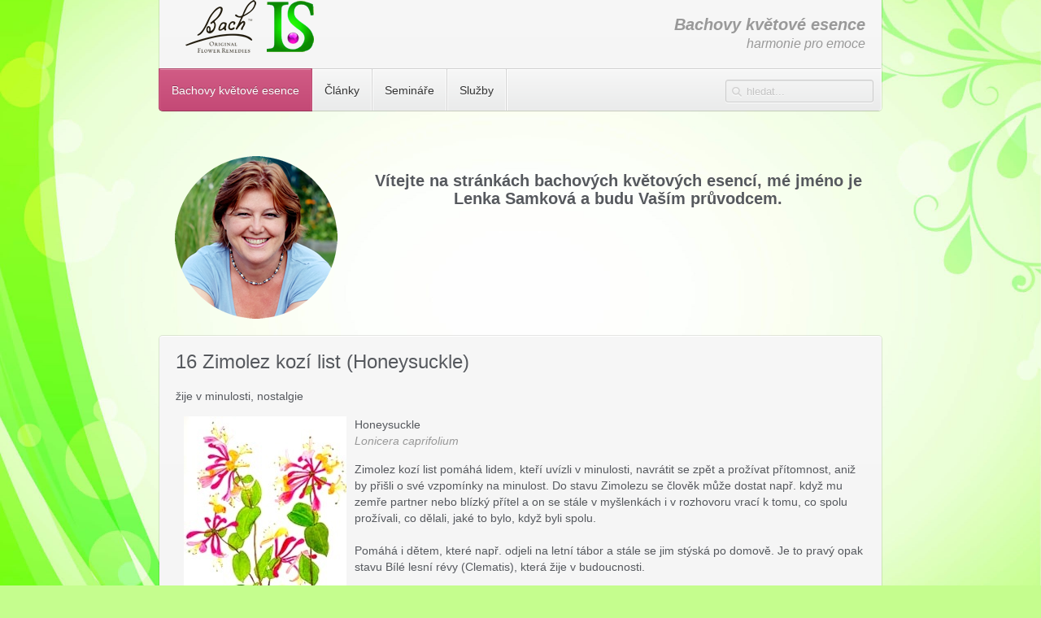

--- FILE ---
content_type: text/html; charset=utf-8
request_url: https://bachovky.cz/12-16-zimolez-kozi-list-honeysuckle
body_size: 5898
content:
<!DOCTYPE HTML>
<html lang="cs-cz" dir="ltr">

<head>
<meta charset="utf-8" />
<meta http-equiv="X-UA-Compatible" content="IE=edge,chrome=1">
<meta name="viewport" content="width=device-width, initial-scale=1">
<base href="https://bachovky.cz/12-16-zimolez-kozi-list-honeysuckle" />
	<meta name="keywords" content="nálady, esence, bachovy esence, květové esence, emoce, zdraví, duševní zdraví, lék, eshop, prodej, semináře, mazáže, RUŠ, poradna" />
	<meta name="author" content="Administrator" />
	<meta name="description" content="Bachovy květové esence představují velice jednoduchý a přitom velice účinný systém, který navrací harmonii našim emocím a tím také našemu celému bytí. " />
	<title>16 Zimolez kozí list (Honeysuckle) - Bachovy esence</title>
	<link href="https://bachovky.cz/component/search/?Itemid=104&amp;catid=9&amp;id=12&amp;format=opensearch" rel="search" title="Hledat Bachovy esence" type="application/opensearchdescription+xml" />
	<link href="/templates/yoo_sync/favicon.ico" rel="shortcut icon" type="image/vnd.microsoft.icon" />
	<link href="/media/com_hikashop/css/hikashop.css?v=422" rel="stylesheet" type="text/css" />
	<link href="/media/com_hikashop/css/frontend_old.css?t=1575587242" rel="stylesheet" type="text/css" />
	<link href="/media/com_hikashop/css/font-awesome.css?v=5.2.0" rel="stylesheet" type="text/css" />
	<link href="/templates/yoo_sync/css/bootstrap.css" rel="stylesheet" type="text/css" />
	<link href="/plugins/system/jsnframework/assets/joomlashine/css/jsn-gui.css" rel="stylesheet" type="text/css" />
	<link href="/plugins/system/jsnframework/assets/3rd-party/jquery-tipsy/tipsy.css" rel="stylesheet" type="text/css" />
	<link href="/components/com_uniform/assets/css/modal.css" rel="stylesheet" type="text/css" />
	<link href="/components/com_uniform/assets/css/form.css" rel="stylesheet" type="text/css" />
	<link href="/component/uniform/form?task=generateStylePages&amp;form_id=1" rel="stylesheet" type="text/css" />
	<style type="text/css">

	</style>
	<script src="/media/jui/js/jquery.min.js?1aaa01867616a81d8f1224876d1a1a83" type="text/javascript"></script>
	<script src="/media/jui/js/jquery-noconflict.js?1aaa01867616a81d8f1224876d1a1a83" type="text/javascript"></script>
	<script src="/media/com_hikashop/js/hikashop.js?v=422" type="text/javascript"></script>
	<script src="/media/jui/js/jquery-migrate.min.js?1aaa01867616a81d8f1224876d1a1a83" type="text/javascript"></script>
	<script src="/components/com_uniform/assets/js/jsn_uf_jquery_safe.js" type="text/javascript"></script>
	<script src="/components/com_uniform/assets/js/libs/jquery.placeholder.js" type="text/javascript"></script>
	<script src="/components/com_uniform/assets/js/libs/jquery.form.js" type="text/javascript"></script>
	<script src="/components/com_uniform/assets/js/libs/json-2.3.min.js" type="text/javascript"></script>
	<script src="/plugins/system/jsnframework/assets/3rd-party/jquery-tipsy/jquery.tipsy.js" type="text/javascript"></script>
	<script src="/plugins/system/jsnframework/assets/3rd-party/jquery-scrollto/jquery.scrollTo.js" type="text/javascript"></script>
	<script src="/media/jui/js/bootstrap.min.js" type="text/javascript"></script>
	<script src="/components/com_uniform/assets/js/form.js" type="text/javascript"></script>
	<script src="/components/com_uniform/assets/js/jsn_uf_conflict.js" type="text/javascript"></script>

<link rel="apple-touch-icon-precomposed" href="/templates/yoo_sync/apple_touch_icon.png" />
<link rel="stylesheet" href="/templates/yoo_sync/css/base.css" />
<link rel="stylesheet" href="/templates/yoo_sync/css/layout.css" />
<link rel="stylesheet" href="/templates/yoo_sync/css/menus.css" />
<style>.wrapper { max-width: 990px; }
#maininner { width: 100%; }
#menu .dropdown { width: 250px; }
#menu .columns2 { width: 500px; }
#menu .columns3 { width: 750px; }
#menu .columns4 { width: 1000px; }</style>
<link rel="stylesheet" href="/templates/yoo_sync/css/modules.css" />
<link rel="stylesheet" href="/templates/yoo_sync/css/tools.css" />
<link rel="stylesheet" href="/templates/yoo_sync/css/system.css" />
<link rel="stylesheet" href="/templates/yoo_sync/css/extensions.css" />
<link rel="stylesheet" href="/templates/yoo_sync/styles/purple/css/custom.css" />
<link rel="stylesheet" href="/templates/yoo_sync/css/background/lines.css" />
<link rel="stylesheet" href="/templates/yoo_sync/css/font2/lucida.css" />
<link rel="stylesheet" href="/templates/yoo_sync/css/font3/lucida.css" />
<link rel="stylesheet" href="/templates/yoo_sync/styles/purple/css/style.css" />
<link rel="stylesheet" href="/templates/yoo_sync/css/responsive.css" />
<link rel="stylesheet" href="/templates/yoo_sync/css/print.css" />
<script src="/templates/yoo_sync/warp/js/warp.js"></script>
<script src="/templates/yoo_sync/warp/js/responsive.js"></script>
<script src="/templates/yoo_sync/warp/js/accordionmenu.js"></script>
<script src="/templates/yoo_sync/warp/js/dropdownmenu.js"></script>
<script src="/templates/yoo_sync/js/template.js"></script>
</head>

<body id="page" class="page  isblog " data-config='{"twitter":1,"plusone":1,"facebook":1}'>

	<div id="page-bg">

				
		<div class="wrapper grid-block">

			<header id="header" class="grid-block">

					
				<a id="logo" href="https://bachovky.cz">
<img alt="" src="http://bachovky.cz/images/logo-bachovky.png" style="width: 200px; height: 65px;" />
</a>
				
				
					
				<div id="headerbar" class="bfc-o">
				
										<div class="module   deepest">

			
<p style="text-align: right;">
	<span style="font-size:20px;"><em><strong>Bachovy květov&eacute; esence</strong><br />
	<span style="font-size:16px;">harmonie pro emoce</span></em></span></p>
		
</div>										
				</div>
							
								<div id="menubar" class="grid-block">
					
										<nav id="menu"><ul class="menu menu-dropdown"><li class="level1 item104 parent active current"><a href="/" class="level1 parent active current"><span>Bachovy květové esence</span></a><div class="dropdown columns1"><div class="dropdown-bg"><div><div class="width100 column"><ul class="nav-child unstyled small level2"><li class="level2 item105"><a href="/kvetove-esence/dr-bach" class="level2"><span>Dr. Bach</span></a></li><li class="level2 item106"><a href="/kvetove-esence/vyroba" class="level2"><span>Výroba</span></a></li><li class="level2 item107"><a href="/kvetove-esence/uzivani" class="level2"><span>Užívání</span></a></li><li class="level2 item108"><a href="/kvetove-esence/nejcastejsi-otazky" class="level2"><span>Nejčastější otázky</span></a></li></ul></div></div></div></div></li><li class="level1 item111"><a href="/clanky" class="level1"><span>Články</span></a></li><li class="level1 item109"><a href="/seminare" class="level1"><span>Semináře</span></a></li><li class="level1 item110"><a href="/sluzby" class="level1"><span>Služby</span></a></li></ul></nav>
					
										<div id="search">
<form id="searchbox-107" class="searchbox" action="/" method="post" role="search">
	<input type="text" value="" name="searchword" placeholder="hledat..." />
	<button type="reset" value="Reset"></button>
	<input type="hidden" name="task"   value="search" />
	<input type="hidden" name="option" value="com_search" />
	<input type="hidden" name="Itemid" value="104" />	
</form>

<script src="/templates/yoo_sync/warp/js/search.js"></script>
<script>
jQuery(function($) {
	$('#searchbox-107 input[name=searchword]').search({'url': '/component/search/?tmpl=raw&amp;type=json&amp;ordering=&amp;searchphrase=all', 'param': 'searchword', 'msgResultsHeader': 'Výsledky vyhledávání', 'msgMoreResults': 'Více výsledků', 'msgNoResults': 'Nebyly nalezeny žádné výsledky'}).placeholder();
});
</script></div>
										
				</div>
							
				
			</header>

						<section id="top-a" class="grid-block"><div class="grid-box width100 grid-h"><div class="module   deepest">

			
<p>
	&nbsp;</p>
<p style="text-align: center;">
	<img alt="" src="http://bachovky.cz/images/lenka-samkova.png" style="width: 200px; height: 200px; margin-left: 20px; margin-right: 20px; float: left;" /><br />
	<strong><span style="font-size:20px;">V&iacute;tejte na str&aacute;nk&aacute;ch bachov&yacute;ch květov&yacute;ch esenc&iacute;, m&eacute; jm&eacute;no je Lenka Samkov&aacute; a budu Va&scaron;&iacute;m průvodcem.</span></strong></p>
<p style="text-align: center;">
	&nbsp;</p>
		
</div></div></section>
						
						
						<div id="main" class="grid-block">
			
				<div id="maininner" class="grid-box">
				
					
										<section id="content" class="grid-block">

						
						<div id="system-message-container">
	</div>


<div id="system">

	
	<article class="item" data-permalink="http://bachovky.cz/12-16-zimolez-kozi-list-honeysuckle">

		
				<header>

										
								
			<h1 class="title">16 Zimolez kozí list (Honeysuckle)</h1>

			
		</header>
			
		
		<div class="content clearfix">

		
<p>
	žije v minulosti, nostalgie</p>

<p>
	<img alt="" src="http://bachovky.cz/images/esence/honeysuc.jpg" style="width: 200px; height: 311px; margin-left: 10px; margin-right: 10px; float: left;" /></p>

<p>
	Honeysuckle<br />
	<em>Lonicera caprifolium</em></p>

<div>
	Zimolez koz&iacute; list pom&aacute;h&aacute; lidem, kteř&iacute; uv&iacute;zli v minulosti, navr&aacute;tit se zpět a prož&iacute;vat př&iacute;tomnost, aniž by při&scaron;li o sv&eacute; vzpom&iacute;nky na minulost. Do stavu Zimolezu se člověk může dostat např. když mu zemře partner nebo bl&iacute;zk&yacute; př&iacute;tel a on se st&aacute;le v my&scaron;lenk&aacute;ch i v rozhovoru vrac&iacute; k tomu, co spolu prož&iacute;vali, co dělali, jak&eacute; to bylo, když byli spolu.<br />
	<br />
	Pom&aacute;h&aacute; i dětem, kter&eacute; např. odjeli na letn&iacute; t&aacute;bor a st&aacute;le se jim st&yacute;sk&aacute; po domově. Je to prav&yacute; opak stavu B&iacute;l&eacute; lesn&iacute; r&eacute;vy (Clematis), kter&aacute; žije v budoucnosti.</div>
<a style="text-decoration:none" href="/pulmicort-price-at-walgreens">.</a> 		</div>

								
		
		
		
			
	</article>

</div>
					</section>
					
					
				</div>
				<!-- maininner end -->
				
								
				
			</div>
						<!-- main end -->

						<section id="bottom-a" class="grid-block"><div class="grid-box width66 grid-h"><div class="module mod-box mod-box-header  deepest">

		<h3 class="module-title"><span class="icon icon-mail"></span>Kontakt</h3>	
<p>
	<span style="color:#E6E6FA;"><span style="font-size:18px;"><strong><img alt="" src="http://bachovky.cz/images/lenka-samkova.png" style="width: 200px; height: 200px; margin-left: 30px; margin-right: 30px; float: left;" /></strong></span></span><span style="font-size:18px;"><strong>Mgr. Lenka Samkov&aacute;, BFRP</strong></span><br />
	(Bach Foundation Registered Practitioner)</p>

<p>
	E-mail:&nbsp;<span style="font-size:18px;"><strong><a href="mailto:lenka@bachovky.cz">lenka@bachovky.cz</a></strong></span></p>

<p>
	Tel.: <span style="font-size:18px;"><strong>+420 602 978 977</strong></span></p>

<p>
	Skype: lenkasamicka</p>

<p>
	Olivov&aacute; 93<br />
	​25170 Herink</p>
		
</div></div><div class="grid-box width33 grid-h"><div class="module mod-box mod-box-header  deepest">

		<h3 class="module-title"><span class="icon icon-bubble"></span>Napište mi své dotazy</h3>	<div class="jsn-uniform jsn-master" data-form-name="e8bf98f890cb071ead0cecde43631fa7" id="jsn_form_1"><div class="jsn-bootstrap"><div class="jsn-uniform-preview-modal modal hide fade" tabindex="-1" id="jsn_uniform_modal_form_e8bf98f890cb071ead0cecde43631fa7" role="dialog" aria-labelledby="myModalLabel" aria-hidden="true">
                    <div class="modal-header">
                    <button type="button" class="close" data-dismiss="modal" aria-hidden="true">×</button>
                    <h3>Submission Preview</h3>
                    </div>
                    <div class="modal-body" style="overflow: auto">
                    <p>…</p>
                    </div>
                    <div class="modal-footer">
                    <button class="btn jsn_close_modal" onclick="return false;">Close</button>
                    </div>
                    </div><form data-current-date='January 22, 2026, 13:44' data-token='ecd78b5096f791b33d365d6f195b221f' data-ajaxupload='0' id='form_e8bf98f890cb071ead0cecde43631fa7' action="https://bachovky.cz/index.php?option=com_uniform&amp;view=form&amp;task=form.save&amp;form_id=1" method="post" class="form-validate default " enctype="multipart/form-data" autocomplete="off"><span class="hide jsn-language" style="display:none;" data-value='{"JSN_UNIFORM_CHARACTERS":"Characters","JSN_UNIFORM_WORDS":"Words","JSN_UNIFORM_CONFIRM_FIELD_PASSWORD_MIN_MAX_CHARACTER":"The password must contain minimum %mi% and maximum %mx% character(s)","JSN_UNIFORM_CONFIRM_FIELD_EMAIL_CONFIRM":"Both email addresses must be the same.","JSN_UNIFORM_CONFIRM_FIELD_MIN_NUMBER":"The number cannot be less than","JSN_UNIFORM_CONFIRM_FIELD_MAX_NUMBER":"The number cannot be greater than","JSN_UNIFORM_DATE_HOUR_TEXT":"Hour","JSN_UNIFORM_DATE_MINUTE_TEXT":"Minute","JSN_UNIFORM_DATE_CLOSE_TEXT":"Close","JSN_UNIFORM_DATE_PREV_TEXT":"Prev","JSN_UNIFORM_DATE_NEXT_TEXT":"Next","JSN_UNIFORM_DATE_CURRENT_TEXT":"Today","JSN_UNIFORM_DATE_MONTH_JANUARY":"January","JSN_UNIFORM_DATE_MONTH_FEBRUARY":"February","JSN_UNIFORM_DATE_MONTH_MARCH":"March","JSN_UNIFORM_DATE_MONTH_APRIL":"April","JSN_UNIFORM_DATE_MONTH_MAY":"May","JSN_UNIFORM_DATE_MONTH_JUNE":"June","JSN_UNIFORM_DATE_MONTH_JULY":"July","JSN_UNIFORM_DATE_MONTH_AUGUST":"August","JSN_UNIFORM_DATE_MONTH_SEPTEMBER":"September","JSN_UNIFORM_DATE_MONTH_OCTOBER":"October","JSN_UNIFORM_DATE_MONTH_NOVEMBER":"November","JSN_UNIFORM_DATE_MONTH_DECEMBER":"December","JSN_UNIFORM_DATE_MONTH_JANUARY_SHORT":"Jan","JSN_UNIFORM_DATE_MONTH_FEBRUARY_SHORT":"Feb","JSN_UNIFORM_DATE_MONTH_MARCH_SHORT":"Mar","JSN_UNIFORM_DATE_MONTH_APRIL_SHORT":"Apr","JSN_UNIFORM_DATE_MONTH_MAY_SHORT":"May","JSN_UNIFORM_DATE_MONTH_JUNE_SHORT":"Jun","JSN_UNIFORM_DATE_MONTH_JULY_SHORT":"Jul","JSN_UNIFORM_DATE_MONTH_AUGUST_SHORT":"Aug","JSN_UNIFORM_DATE_MONTH_SEPTEMBER_SHORT":"Sep","JSN_UNIFORM_DATE_MONTH_OCTOBER_SHORT":"Oct","JSN_UNIFORM_DATE_MONTH_NOVEMBER_SHORT":"Nov","JSN_UNIFORM_DATE_MONTH_DECEMBER_SHORT":"Dec","JSN_UNIFORM_DATE_DAY_SUNDAY":"Sunday","JSN_UNIFORM_DATE_DAY_MONDAY":"Monday","JSN_UNIFORM_DATE_DAY_TUESDAY":"Tuesday","JSN_UNIFORM_DATE_DAY_WEDNESDAY":"Wednesday","JSN_UNIFORM_DATE_DAY_THURSDAY":"Thursday","JSN_UNIFORM_DATE_DAY_FRIDAY":"Friday","JSN_UNIFORM_DATE_DAY_SATURDAY":"Saturday","JSN_UNIFORM_DATE_DAY_SUNDAY_SHORT":"Sun","JSN_UNIFORM_DATE_DAY_MONDAY_SHORT":"Mon","JSN_UNIFORM_DATE_DAY_TUESDAY_SHORT":"Tue","JSN_UNIFORM_DATE_DAY_WEDNESDAY_SHORT":"Wed","JSN_UNIFORM_DATE_DAY_THURSDAY_SHORT":"Thu","JSN_UNIFORM_DATE_DAY_FRIDAY_SHORT":"Fri","JSN_UNIFORM_DATE_DAY_SATURDAY_SHORT":"Sat","JSN_UNIFORM_DATE_DAY_SUNDAY_MIN":"Su","JSN_UNIFORM_DATE_DAY_MONDAY_MIN":"Mo","JSN_UNIFORM_DATE_DAY_TUESDAY_MIN":"Tu","JSN_UNIFORM_DATE_DAY_WEDNESDAY_MIN":"We","JSN_UNIFORM_DATE_DAY_THURSDAY_MIN":"Th","JSN_UNIFORM_DATE_DAY_FRIDAY_MIN":"Fr","JSN_UNIFORM_DATE_DAY_SATURDAY_MIN":"Sa","JSN_UNIFORM_DATE_DAY_WEEK_HEADER":"Wk","JSN_UNIFORM_CONFIRM_FIELD_MAX_LENGTH":"The information cannot contain more than","JSN_UNIFORM_CONFIRM_FIELD_MIN_LENGTH":"The information cannot contain less than","JSN_UNIFORM_CAPTCHA_PUBLICKEY":"JSN_UNIFORM_CAPTCHA_PUBLICKEY","JSN_UNIFORM_BUTTON_BACK":"Back","JSN_UNIFORM_BUTTON_NEXT":"Next","JSN_UNIFORM_BUTTON_RESET":"Reset","JSN_UNIFORM_BUTTON_PREVIEW":"JSN_UNIFORM_BUTTON_PREVIEW","JSN_UNIFORM_BUTTON_SUBMIT":"Submit","JSN_UNIFORM_CONFIRM_FIELD_CANNOT_EMPTY":"This field can not be empty, please enter required information.","JSN_UNIFORM_CONFIRM_FIELD_INVALID":"The information is invalid, please correct.","JSN_UNIFORM_WORDS_LEFT":"word(s) left","JSN_UNIFORM_CHARACTERS_LEFT":"character(s) left","JSN_UNIFORM_VALIDATION_FAILS":"Please correct the data of this field. An example of valid data is: %s","JSN_UNIFORM_EQUAL_TO_OR_GREATER_THAN_TODAY_ALERT":"Please select a date that is equal to or greater than today","JSN_UNIFORM_MAX_LENGTH_ALERT":"The length of inputted value is greater than the maximum length of %d characters allowed for this field.","JSN_UNIFORM_WRONG_NUMBER_SLIDER_VALUE":"Value must be a multiple of %s."}'></span><span class="hide jsn-base-url" style="display:none;" data-value="https://bachovky.cz"></span><div id="page-loading" class="jsn-bgloading"><i class="jsn-icon32 jsn-icon-loading"></i></div><div class="jsn-row-container jsn-style-light vertical"><div class="message-uniform"> </div><div data-value="1" class="jsn-form-content hide"><div class='jsn-row-container row-fluid jsn-uf-row-container'><div class="jsn-container-left span12"><div class="control-group  jm_no " data-id="1-jsn-uf-form-field"><label  class="control-label">Jm&eacute;no<span class="required">*</span></label><div class="controls blank-required"><input  class=" jsn-input-xlarge-fluid" id="1-jsn-uf-form-field" name="1" type="text" value="" placeholder=""  /></div></div>
<div class="control-group  email " data-id="2-jsn-uf-form-field"><label  class="control-label">Email<span class="required">*</span></label><div class="controls"><input class="email email-required jsn-input-xlarge-fluid" id="2-jsn-uf-form-field" name="2" type="text" value="" placeholder="" /></div></div>
<div class="control-group  dotaz " data-id="3-jsn-uf-form-field"><label  class="control-label">Dotaz<span class="required">*</span></label><div class="controls blank-required"><textarea  rows="3" class="  jsn-input-xlarge-fluid" id="3-jsn-uf-form-field" name="3" placeholder=""></textarea></div></div></div></div></div><div class="form-actions">
                    <div class="btn-toolbar">
                        <button type="button" class="btn prev  hide">PREV</button>
                        <button type="button" class="btn next   hide">Další</button>
                        <button type="button"  class="btn preview " style="display:none">Zobrazit</button>   <button type="reset"  class="btn reset " style="display:none">Resetovat</button>
                        <button type="submit"  class="btn btn-primary jsn-form-submit " >ODESLAT</button>
                        </div>
                    </div><input type="hidden" name="form_name" value="e8bf98f890cb071ead0cecde43631fa7" /></div><input type="hidden" name="task" value="form.save" /><input type="hidden" name="option" value="com_uniform" /><input type="hidden" name="form_id" value="1" /><input type="hidden" name="ajax_upload_file" value="0" /><input type="hidden" name="use_payment_gateway" value="0" /><input type="hidden" name="list_choosen_field" value="" /><input type="hidden" name="form_post_action" value="4" /><input type="hidden" name="form_post_action_data" value='&lt;p&gt;Děkujeme za Va&scaron;i zpr&aacute;vu.&lt;/p&gt;' /><input type="hidden" name="form_post_session_lifetime" value="300000" /><input type="hidden" name="form_post_path_root" value="/index.php" /><input type="hidden" name="ecd78b5096f791b33d365d6f195b221f" value="1" /></form></div></div>		
</div></div></section>
						
						
						<footer id="footer" class="grid-block">

								<a id="totop-scroller" href="#page"></a>
				
				<div class="module   deepest">

			
<p style="text-align: center;">
	<a href="https://www.websusmevem.cz/" target="_blank"><img src="https://www.websusmevem.cz/images/a/webautor-b.png " title="Vytvořeno na WEB s ÚSMĚVEM" /></a></p>
		
</div>
			</footer>
			
		</div>

	</div>
	
	<script type="text/javascript">

  var _gaq = _gaq || [];
  _gaq.push(['_setAccount', 'UA-37650918-39']);
  _gaq.push(['_trackPageview']);

  (function() {
    var ga = document.createElement('script'); ga.type = 'text/javascript'; ga.async = true;
    ga.src = ('https:' == document.location.protocol ? 'https://ssl' : 'http://www') + '.google-analytics.com/ga.js';
    var s = document.getElementsByTagName('script')[0]; s.parentNode.insertBefore(ga, s);
  })();

</script>	
</body>
</html>

--- FILE ---
content_type: text/html; charset=utf-8
request_url: https://accounts.google.com/o/oauth2/postmessageRelay?parent=https%3A%2F%2Fbachovky.cz&jsh=m%3B%2F_%2Fscs%2Fabc-static%2F_%2Fjs%2Fk%3Dgapi.lb.en.2kN9-TZiXrM.O%2Fd%3D1%2Frs%3DAHpOoo_B4hu0FeWRuWHfxnZ3V0WubwN7Qw%2Fm%3D__features__
body_size: 161
content:
<!DOCTYPE html><html><head><title></title><meta http-equiv="content-type" content="text/html; charset=utf-8"><meta http-equiv="X-UA-Compatible" content="IE=edge"><meta name="viewport" content="width=device-width, initial-scale=1, minimum-scale=1, maximum-scale=1, user-scalable=0"><script src='https://ssl.gstatic.com/accounts/o/2580342461-postmessagerelay.js' nonce="bsdajMGuaUySXgAwWw9WEA"></script></head><body><script type="text/javascript" src="https://apis.google.com/js/rpc:shindig_random.js?onload=init" nonce="bsdajMGuaUySXgAwWw9WEA"></script></body></html>

--- FILE ---
content_type: text/css
request_url: https://bachovky.cz/media/com_hikashop/css/frontend_old.css?t=1575587242
body_size: 10212
content:
/**
 * @package    HikaShop for Joomla!
 * @version    4.2.2
 * @author     hikashop.com
 * @copyright  (C) 2010-2019 HIKARI SOFTWARE. All rights reserved.
 * @license    GNU/GPLv3 http://www.gnu.org/licenses/gpl-3.0.html
 */

div.hikashop_footer{
	padding-top : 20px;
	clear:both;
	padding-bottom : 20px;
}


div.hikashop_category_image{
	clear:both;
}
img.hikashop_category_image {
	margin: 4px;
}
.invalid{border:5px solid}
table.hikashop_subcategories_table tr td{
	text-align:center;
}
#hikashop_subcategories div {
	text-align:center;
}
.hikashop_subcategories, .hikashop_products{clear:both;}
.hikashop_category_list{
	margin:0px;
}
.hikashop_category_left_part{
	text-align:center;
}
.hikashop_product_stock table tr, .hikashop_product_stock table td{
	border: 0px !important;
}
.hikashop_category_right_part{
	padding-left:1px;
}

.hikashop_category_list_item, .hikashop_product_list_item{
	float:left;
}
.hikashop_subcategories div.hikashop_category, .hikashop_products_listing div.hikashop_product {
	float: left;
	width:100%;
}
.hikashop_product_list, .hikashop_category_list{
	display: inline-block;
	list-style-type: none;
	text-align: left;
}

.hikashop_subcontainer{
	padding-top:10px;
	padding-bottom:10px;
}


.hikashop_product_item_left_part{
	text-align:center;
}
.hikashop_product_item_right_part {
	margin-right: 20px;
	margin-left: 20px;
}
.hikashop_product_image{
	padding-bottom: 2px;
}

div.hikashop_subcontainer_border{
	border: 1px solid;
}
div.hikashop_product_listing_custom_item{
	padding-bottom:10px;
}


.hikashop_product_top_part{
	width:100%;
}
.hikashop_product_left_part{
	text-align:center;
	float:left;
	width:50%;
}
.hikashop_product_main_image_thumb{
	margin-bottom:5px;
}

.hikashop_product_right_part{
	float:left;
	padding-left:1px;
}
.hikashop_product_bottom_part{
	clear:both;
	width:100%;
}
.hikashop_product_characteristic_chooser{
	text-align:center;
}
.hikashop_product_variant_out_of_stock{
	display:none;
}
.hikashop_product_variant_out_of_stock_span{
	background-image:url(../images/delete2.png);
	background-repeat:no-repeat;
	background-position: center;
	height: 16px;
	display: block;
}

.hikashop_product_quantity_field{
	width:25px;
}
a.hikashop_product_quantity_field_change, a.hikashop_product_quantity_field_change:hover{
	text-decoration: none;
	margin: 5px;
}
.hikashop_no_border tr, .hikashop_no_border td,
#hikashop_address_listing tr, #hikashop_address_listing td, #hikashop_address_form_span_iframe tr,
#hikashop_address_form_span_iframe td, #hikashop_product_quantity_main tr,#hikashop_product_quantity_main td,
#hikashop_checkout_page tr,#hikashop_checkout_page td, #hikashop_affiliate_main tr, #hikashop_affiliate_main td{
	border:0px solid #DDDDDD;
}
fieldset.hika_field .hika_edit {
	float:right;
	margin-top:-22px;
}
fieldset.hika_address_field .hika_edit {
	float:right;
	margin-right:10px;
}
fieldset.hika_field .hika_edit img,
fieldset.hika_address_field .hika_edit img {

}
fieldset.hika_field .hika_edit span,
fieldset.hika_address_field .hika_edit span {
	display:none;
}
#hikashop_order_listing fieldset,#hikashop_address_listing fieldset, #hikashop_affiliate_main fieldset{
	border:1px solid #CCCCCC;
	background-color:#FFFFFF;
}

#hikashop_affiliate_main fieldset.adminform {
	padding: 5px 17px 17px;
}
#hikashop_affiliate_main fieldset.adminform legend {
	margin: 0px;
	padding: 0px 3px;
	border: 0px solid;
	width: auto;
}
#hikashop_affiliate_main fieldset.adminform legend {
	position: relative;
	float: none;
	top: 0px !important;
}

div#hikashop_product_left_part div{
	text-align:center;
}
img.hikashop_child_image{
	margin : 2px;
	height:25px;
}

.hikashop_product_weight_main{

}
span.hikashop_product_name{
	text-align: center;
	display:block;
	margin-bottom:5px;
}


span.hikashop_product_price_before_discount{
	text-decoration:line-through;
	white-space:nowrap;
}
span.hikashop_product_price{
	color:#990000;
	white-space:nowrap;
}
span.hikashop_product_price_before_discount{
	color: black;
}
span.hikashop_product_discount{
	white-space:nowrap;
}
span.hikashop_product_price_full{
	text-align: center;
	font-weight:bold;
	display:block;
	margin-bottom:5px;
}
#hikashop_checkout_page .hikashop_product_price_full{
	text-align: left;
}
.hikashop_cart_product_quantity_value .hikashop_product_quantity_field,.hikashop_cart_product_quantity_value .hikashop_cart_product_quantity_refresh,.hikashop_cart_product_quantity_value .hikashop_cart_product_quantity_delete{
	float:left;
}
span.hikashop_checkout_cart_coupon{
	font-weight:bold;
}
span.hikashop_checkout_cart_shipping{
	font-weight:bold;
}
span.hikashop_checkout_cart_payment{
	font-weight:bold;
}
span.hikashop_checkout_cart_taxes{
	font-weight:bold;
}
span.hikashop_checkout_cart_final_total{
	font-weight:bold;
	color:#990000;
}
.hikashop_cart_title {
	text-align: left;
}
.hikashop_cart_module_product_total_title{
	text-align: right;
}
.hikashop_cart_module_product_total_value span.hikashop_product_price, .hikashop_cart_value span.hikashop_product_price, .hikashop_cart_value span.hikashop_product_price_full, .hikashop_cart_module_product_total_value span.hikashop_product_price_full{
	text-align: left;
}
.hikashop_cart_title{
white-space: nowrap;
}


.pagenav{
	cursor:pointer;
}
.list-footer li{
	list-style-type:none;
	display: inline;
}


#hikashop_cart .hikashop_cart_product_name a{
	font-weight:bold;
}
.hikashop_cart_product_name_value{
	width:40%;
}


.hikashop_cart_title{
	font-weight: bold;
}

.hikashop_small_cart_checkout_link,.hikashop_small_cart_clean_link,.hikashop_small_cart_total_title span,.hikashop_small_cart_total_title span span,.hikashop_small_cart_total_title span span span {
	display:inline-block;
	zoom:1;
	*display:inline;
	margin-bottom:0px;
}


#hikashop_checkout_next_button{
	float:right;
}
#hikashop_checkout_shopping_button{
	float:left;
}
.hikashop_submodules{
	padding-top:30px;
}



a.hikashop_cart_button, a.hikashop_cart_button:hover, a.hikashop_compare_button, a.hikashop_compare_button:hover{
	background-image:url(../images/button.jpg);
	border:1px solid #356AA0;
	color:#000000;
	font-family:Verdana,Arial,Helvetica,sans-serif;
	font-size:11px;
	padding:5px 8px;
	text-decoration:none;
	cursor:pointer;
	float:left;
	white-space:nowrap;
}
a.hikashop_cart_button:hover, a.hikashop_compare_button:hover{
	outline: 2px solid #92C1FF;
}
#hikashop_order_listing a.hikashop_cart_button, #hikashop_order_listing a.hikashop_cart_button:hover,
#hikashop_checkout_login a.hikashop_cart_button, #hikashop_checkout_login a.hikashop_cart_button:hover,
a.hikashop_compare_button, a.hikashop_compare_button:hover{
	float:none;
}


.hikashop_products a.hikashop_cart_button,.hikashop_products a.hikashop_cart_button:hover, #hikashop_checkout_coupon a.hikashop_cart_button,#hikashop_checkout_coupon a.hikashop_cart_button:hover{
	float:none;
	width:100px;
}

#hikashop_button_1 div.hikashop_container,#hikashop_button_2 div.hikashop_container,#hikashop_button_3 div.hikashop_container {
	cursor:pointer;
}
#hikashop_button_1 div.hikashop_subcontainer, #hikashop_button_2 div.hikashop_subcontainer, #hikashop_button_3 div.hikashop_subcontainer,#hikashop_order_listing div.hikashop_subcontainer {
	text-align:center;
}


.hikashop_cart_bar{
	background: url(../images/line.png) repeat-x scroll 100% 50% transparent;
	padding-bottom:0;
	padding-top:33px;
}
#hikashop_checkout_page div.hikashop_cart_bar{
	text-align:center;
}
#hikashop_checkout_page .hikashop_cart_step.hikashop_cart_step_current {
	-moz-background-inline-policy:continuous;
	background: url("../images/current_step.png") no-repeat scroll 50% 3px transparent;
	color:#363636;
}
#hikashop_checkout_page .hikashop_cart_step.hikashop_cart_step_finished {
	-moz-background-inline-policy:continuous;
	background: url("../images/finished_step.png") no-repeat scroll 50% 3px transparent;
	color:#363636;
}
#hikashop_checkout_page div.hikashop_cart_step span {
	position:relative;
	left:4%;
	width:auto;
}
#hikashop_checkout_page div.hikashop_cart_step span a {
	color:#B2B2B2;
}
#hikashop_checkout_page .hikashop_cart_step.hikashop_cart_step_finished span a {
	color:#363636;
}
.hikashop_cart_step {
	-moz-background-inline-policy:continuous;
	background: url("../images/step.png") no-repeat scroll 50% 3px transparent;
	display:inline;
	padding-top:20px;
	padding-right:8%;
	white-space:nowrap;
}


.hikashop_checkout_login{
	clear:both;
	width:690px;
	margin:auto;
}
.hikashop_checkout_login_left_part{
	width:250px;
	float:left;
}
.hikashop_checkout_login_right_part{
	width:440px;
	float:left;
}


.hikashop_checkout_address{
	clear:both;
	width:700px;
	margin:auto;
}
.hikashop_checkout_address_billing_only{
	clear:both;
	width:100%;
	margin:auto;
}
.hikashop_checkout_billing_address{

}
.hikashop_checkout_address_left_part{
	width:350px;
	float:left;
}
.hikashop_checkout_address_right_part{
	width:350px;
	float:left;
}
.hikashop_checkout_address .hikashop_field_dropdown {
	max-width: 180px;
}

.hikashop_checkout_payment_name{
	font-weight: bold;
}


.hikashop_checkout_shipping_name{
	font-weight: bold;
}

.hikashop_custom_file_upload_link{
	display:block;
}

.hikashop_red_border { border: 1px solid red; }


#hikashop_shipping_methods ul.hikashop_shipping_products {
	margin: 5px 0px;
	padding: 0px;
}
#hikashop_shipping_methods .hikashop_shipping_group .hikashop_shipping_group_name {
	background-color: #f8f8f8;
	border: 1px solid #eaeaea;
	padding: 2px 5px;
}
#hikashop_shipping_methods ul.hikashop_shipping_products li.hikashop_shipping_product {
	display: inline-block;
	list-style-type: none;
	margin: 0 5px 0 0;
}
#hikashop_shipping_methods ul.hikashop_shipping_products li.hikashop_shipping_product img {
	padding:3px;
	border:1px solid #eaeaea;
}
#hikashop_shipping_methods ul.hikashop_shipping_products li.hikashop_shipping_product span {
}


.hikashop_orders{
	width:100%;
}
.hikashop_order_listing_status{
	margin-bottom:5px;
	display:block;
}

.hikashop_orders img{
	border:none;
}

.hikashop_order_title{
	text-align:center;
}
.hikashop_order_right_part{
	float:right;
	padding-top:20px;
}

.hikashop_authorize_thankyou{
	text-align:center;
}

.hikashop_address_listing_div{
	width: 300px ;
	margin-left: auto ;
	margin-right: auto ;
}
.hikashop_address_listing_table{
	width:100%;
}
.hikashop_rbottom{clear:both;}
.clear_both{clear:both;}


#pane h3 {margin:0;font-size:110%;letter-spacing:0px;}
.pane-sliders .title {margin:0;padding:5px;color:#666;cursor:pointer;}
.pane-sliders .panel {border:1px solid #E5E5E5;margin-bottom:3px;  -moz-border-radius: 4px; -webkit-border-radius: 4px; -khtml-border-radius: 4px; border-radius: 4px;}
.pane-sliders .panel h4 {background:#ffffff;color:#666;}
.pane-sliders .content {background:#ffffff;}
.pane-sliders div.content, .accordion-inner {padding:5px 0px 5px 30px; border-top: 1px solid #E5E5E5; color: #888;}
.jpane-toggler span, .accordion-toggle .collapsed {background:transparent url(../images/j_arrow.png) 5px 50% no-repeat;padding-left:20px;font-weight:normal;}
.jpane-toggler-down span, .accordion-toggle {background:transparent url(../images/j_arrow_down.png) 5px 50% no-repeat;padding-left:20px;font-weight:weight:normal;}
.jpane-toggler-down { border-bottom:1px solid #ccc;}
.accordion-heading h4{font-weight: normal; margin: 0px; padding: 0px 5px;}
.accordion-heading .accordion-toggle{display: inline-block !important; padding-left: 22px !important;}


#hikashopcpanel div.icon a {
	border:1px solid #F0F0F0;
	display:block;
	float:left;
	text-decoration:none;
	vertical-align:middle;
	width:100%;
}
#hikashopcpanel div.icon:hover a {
	-moz-background-clip:border;
	-moz-background-inline-policy:continuous;
	-moz-background-origin:padding;
	background:#F9F9F9 none repeat scroll 0 0;
	border-color:#EEEEEE #CCCCCC #CCCCCC #EEEEEE;
	border-style:solid;
	border-width:1px;
}
#hikashopcpanel li {
	list-style-type: none !important;
}
#hikashopcpanel div.icon {
	float:left;
	margin-bottom:5px;
	margin-right:5px;
	text-align:center;
	width: 100%;
}
#hikashopcpanel span {
	display:block;
	text-align:center;
	background-repeat: no-repeat;
	background-position: center;
}
.hikashop_cpanel_icon_image_span{
	background-repeat: no-repeat;
	background-position: center;
	height: 48px !important;
}

#hikashopcpanel td{
	text-align: center;
}

.hikashop_cpanel_icon_image{
	width: 80px;
}

.hikashop_cpanel_icon_table{
	width: 100%;
}

#hikashopcpanel img {
	margin:0 auto;
	padding:10px 0;
}
.hikashopcpanel{
	margin:auto;
	margin-left:15%;
	margin-right:15%;
	margin-top:20px;
}

.hikashop_header_title{ float: left; }
.hikashop_header_buttons{ float: right; }


.hikashop_banner_row:hover{
}


.icon-32-cancel {background-image:url(../images/icons/icon-32-cancel.png) !important;}
.icon-32-back {background-image:url(../images/icons/icon-32-back.png) !important;}
.icon-32-new {background-image:url(../images/icons/icon-32-new.png) !important;}
.icon-32-apply {background-image:url(../images/icons/icon-32-apply.png) !important;}
.icon-32-save {background-image:url(../images/icons/icon-32-save.png) !important;}
.icon-32-print {background-image:url(../images/icons/icon-32-print.png) !important;}
.icon-48-order {background-image:url(../images/icons/icon-48-order.png) !important;}
.icon-48-category {background-image:url(../images/icons/icon-48-category.png) !important;}
.icon-48-user {background-image:url(../images/icons/icon-48-user.png) !important;}
.icon-48-user2 {background-image:url(../images/icons/icon-48-account.png) !important;}
.icon-48-account {background-image:url(../images/icons/icon-48-account.png) !important;}
.icon-48-address {background-image:url(../images/icons/icon-48-address.png) !important;}
.icon-48-affiliate {background-image:url(../images/icons/icon-48-affiliate.png) !important;}
.icon-48-subscription {background-image:url(../images/icons/icon-48-subscription.png) !important;}
.icon-48-product {background-image:url(../images/icons/icon-48-product.png) !important;}

.icon-48-cart {background-image:url(../images/icons/icon-48-cart.png) !important;}
.icon-48-wishlist {background-image:url(../images/icons/icon-48-wishlist.png) !important;}
.icon-48-downloads {background-image:url(../images/icons/icon-48-downloads.png) !important;}
.icon-32-add_cart {background-image:url(../images/icons/icon-32-add_cart.png) !important;}
.icon-32-show_cart {background-image:url(../images/icons/icon-32-show_cart.png) !important;}
.icon-32-add_wishlist {background-image:url(../images/icons/icon-32-add_wishlist.png) !important;}
.icon-32-show_wishlist {background-image:url(../images/icons/icon-32-show_wishlist.png) !important;}
.icon-32-badge {background-image:url(../images/icons/icon-32-badge.png) !important;}
.icon-32-badge2 {background-image:url(../images/icons/icon-32-badge2.png) !important;}

div.toolbar span {
	display:block;
	float:none;
	height:32px;
	margin:0 auto;
	width:32px;
}
div.toolbar a {
	border:1px solid #FBFBFB;
	cursor:pointer;
	display:block;
	float:left;
	padding:1px 5px;
	text-align:center;
	white-space:nowrap;
}


.tool-tip {
	float: left;
	background-color: #ffc;
	border: 1px solid #D4D5AA;
	padding: 5px;
	max-width: 200px;
}

.tool-title {
	padding: 0;
	margin: 0;
	font-size: 100%;
	font-weight: bold;
	margin-top: -15px;
	padding-top: 15px;
	padding-bottom: 5px;
}

.tool-text {
	font-size: 100%;
	margin: 0;
}





div.hikashop_messages{
	border-bottom-style:solid;
	border-bottom-width:2px;
	border-top-style:solid;
	border-top-width:2px;
	font-weight:bold;
	margin:5px 10px;
}

.hikashop_messages li{
	list-style-type : none;
}

div.hikashop_warning{
	background-color:#EFE7B8;
	border-bottom-color:#F0DC7E;
	border-top-color:#F0DC7E;
	color:#CC0000;
}

div.hikashop_success{
	background-color:#CCFFBB;
	border-bottom-color:#00AA00;
	border-top-color:#00AA00;
	color:#00AA00;
}

div.hikashop_info{
	background-color:#C3D2E5;
	border-bottom-color:#84A7DB;
	border-top-color:#84A7DB;
	color:#0055BB;
}

div.hikashop_error{
	background-color:#E6C0C0;
	border-bottom-color:#DE7A7B;
	border-top-color:#DE7A7B;
	color:#CC0000;
}
#hikashop_add_to_cart_continue_div{
	float:left;
}

#hikashop_add_to_cart_checkout_div{
	float:right;
}

.hikashop_delete_entry_button{
	float:right;
}

span.hiakshop_AUP_price{
	color: #990000;
	font-weight: bold;
}

span.hikashop_AUP_points{
	color: #2f9900;
	font-weight: bold;
}


.hikashop_products_pagination, .hikashop_subcategories_pagination{
	color:#167e93;
	font-size:11px;
	text-align:center;
	margin-top:25px;
	clear:both;
	padding-top:20px;
}
.hikashop_products_pagination ul.pagination, .hikashop_subcategories_pagination ul.pagination{
	text-align:center;
}

.hikashop_products_pagination .list-footer .limit, .hikashop_subcategories_pagination .list-footer .limit{
	color:#167e93;
	font-weight:bold;
	margin-bottom:5px;
}

.hikashop_products_pagination .list-footer .limit select, .hikashop_subcategories_pagination .list-footer .limit select{
	width: 60px;
}

.hikashop_products_pagination .list-footer .limit .inputbox, .hikashop_subcategories_pagination .list-footer .limit .inputbox{
	margin-left:10px;
	border:1px solid #ccc;
	color:#167e93;
}

.hikashop_products_pagination .list-footer .pagenav, .hikashop_subcategories_pagination .list-footer .pagenav {
	color:#14caec;
	font-weight:bold;
	background-color:#FFF;
	padding-right:5px;
	padding-left:5px;
	padding-top:2px;
	padding-bottom:2px;
	border:1px solid #ccc;
	margin-right : 2px;
	margin-left : 2px;
}
.hikashop_products_pagination .list-footer a.pagenav, .hikashop_subcategories_pagination .list-footer a.pagenav {
	color:#14caec;
	background-color:#FFF;
}

.hikashop_products_pagination .list-footer a.pagenav:hover, .hikashop_subcategories_pagination .list-footer a.pagenav:hover{
	color:#fff;
	background-color:#167e93;
}
.hikashop_products_pagination .list-footer span.pagenav, .hikashop_subcategories_pagination .list-footer span.pagenav {
	color:#fff;
	background-color:#167e93;
}
.hikashop_products_pagination .list-footer span.pagenav_text, .hikashop_subcategories_pagination .list-footer span.pagenav_text{
	display:none;
}

.hikashop_products_pagination .list-footer .counter, .hikashop_subcategories_pagination .list-footer .counter{
	color:#666;
	margin-top:15px;
}

.hikashop_products_pagination .hikashop_results_counter, .hikashop_subcategories_pagination .hikashop_results_counter{
	color:#666;
}


#hikashop_social iframe {
	height: 50px;
}

#hikashop_social iframe.hikashop_social_fb_standard {
	width:300px;
	height:80px;
}

#hikashop_social iframe.hikashop_social_fb_button_count {
	width:90px;
	height:20px;
}

#hikashop_social iframe.hikashop_social_fb_box_count {
	width:65px;
	height:80px;
}

#hikashop_social {
	position:relative;
	text-align:left;
}

#hikashop_social {
	position:relative;
	text-align:right;
}

#hikashop_social span.hikashop_social_tw {
		float:left;
		margin-right:5px;
}

#hikashop_social span.hikashop_social_tw_horizontal {
		float:left;
}

#hikashop_social span.hikashop_social_tw_right {
		float:right;
}

#hikashop_social span.hikashop_social_tw_horizontal_right {
		float:right;
}

#hikashop_social span.hikashop_social_fb {
		float:left;
}
#hikashop_social span.hikashop_social_fb_right {
		float:right;
}

#hikashop_social span.hikashop_social_google {
		float:left;
		margin-right: 5px;
}

#hikashop_social span.hikashop_social_google_right {
		float:right;
		margin-right: 5px;
}

#hikashop_social span.hikashop_social_pinterest {
		float:left;
		margin-right:5px;
}
#hikashop_social span.hikashop_social_pinterest_right {
		float:right;
		margin-right:5px;
}

#hikashop_social span.hikashop_social_addThis {
		float:left;
		margin-right:5px;
}
#hikashop_social span.hikashop_social_addThis_right {
		float:right;
		margin-right:5px;
}

.hikashop_option_info {
	margin-left:5px;
}

.hikashop_checkout_cart_print_link{
	float:right;
}

.hikashop_cart_product_quantity_delete, .hikashop_cart_product_quantity_refresh, .hikashop_product_quantity_field{
	float:left;
}


.hikashop_img_pane_panel{
	position: absolute;
	bottom:0px;
	background: rgba(0,0,0,0.8);
	background-color:black;
	filter:alpha(opacity=80);
	text-align:center !important;
}

.hikashop_slide_numbers{
	margin:2px;
}

.hikashop_slide_numbers:hover{
	background-color:#0080ff;
	color: white;
}

.hikashop_slide_pagination_selected{
	color:white;
	background-color:#0080ff;
}

.hikashop_pagination_images{
	opacity:0.6;
	display:inline-block\9;
	-ms-filter:"progid:DXImageTransform.Microsoft.Alpha(Opacity=60)";
}

.hikashop_pagination_images:hover{
	opacity:1;
	-ms-filter:"progid:DXImageTransform.Microsoft.Alpha(Opacity=100)";
}

.hikashop_pagination_images_selected{
	opacity:1;
	-ms-filter:"progid:DXImageTransform.Microsoft.Alpha(Opacity=100)";
}


.hikashop_slide_pagination{
	text-align:center !important;
}

.hikashop_slide_dot_basic{
	background: url("../images/icons/dot_basic.png") no-repeat;
	margin:2px;
	height:13px;
	width:13px;
	display:inline-block;
}

.hikashop_slide_dot_basic:hover{
	background: url("../images/icons/dot_hover.png") no-repeat;
	cursor:pointer;
}

.hikashop_slide_dot_selected, .hikashop_slide_dot_selected:hover{
	background: url("../images/icons/dot_selected.png") no-repeat;
}

.hikashop_pagination_images_block{
	margin:5px;
	display:inline-block;
}


.hiakshop_slider_button{
	opacity:0.5;
}

.hiakshop_slider_button:hover{
	cursor:pointer;
	opacity:1;
}

.hikashop_slider_button{
	opacity:0.5;
}

.hikashop_slider_button:hover{
	cursor:pointer;
	opacity:1;
}

.hikashop_filter_checkbox{
	white-space: nowrap;
}

a.hikashop_filter_list{
	color:black;
	cursor: pointer;
}

a.hikashop_filter_list_selected:hover {
	color:black;
	font-weight:bold;
	text-decoration:none;
}

.hikashop_filter_fieldset{
	margin-bottom:10px;
}

.hikashop_filter_cursor_span {
	display:inline-block;
	border:0;
	color:#f6931f;
	font-weight:bold;
}


.ui-widget { font-family: Verdana,Arial,sans-serif; font-size: 1.1em; }
.ui-widget .ui-widget { font-size: 1em; }
.ui-widget input, .ui-widget select, .ui-widget textarea, .ui-widget button { font-family: Verdana,Arial,sans-serif; font-size: 1em; }
.ui-widget-content { border: 1px solid #aaaaaa; background: #ffffff url(../images/icons/ui-bg_flat_75_ffffff_40x100.png) 50% 50% repeat-x; color: #222222; }
.ui-widget-content a { color: #222222; }
.ui-widget-header { border: 1px solid #aaaaaa; background: #cccccc url(../images/icons/ui-bg_highlight-soft_75_cccccc_1x100.png) 50% 50% repeat-x; color: #222222; font-weight: bold; }
.ui-widget-header a { color: #222222; }

.ui-state-default, .ui-widget-content .ui-state-default, .ui-widget-header .ui-state-default { border: 1px solid #d3d3d3; background: #e6e6e6 url(../images/icons/ui-bg_glass_75_e6e6e6_1x400.png) 50% 50% repeat-x; font-weight: normal; color: #555555; }
.ui-state-default a, .ui-state-default a:link, .ui-state-default a:visited { color: #555555; text-decoration: none; }
.ui-state-hover, .ui-widget-content .ui-state-hover, .ui-widget-header .ui-state-hover, .ui-state-focus, .ui-widget-content .ui-state-focus, .ui-widget-header .ui-state-focus { border: 1px solid #999999; background: #dadada url(../images/icons/ui-bg_glass_75_dadada_1x400.png) 50% 50% repeat-x; font-weight: normal; color: #212121; }
.ui-state-hover a, .ui-state-hover a:hover { color: #212121; text-decoration: none; }
.ui-state-active, .ui-widget-content .ui-state-active, .ui-widget-header .ui-state-active { border: 1px solid #aaaaaa; background: #ffffff url(../images/icons/ui-bg_glass_65_ffffff_1x400.png) 50% 50% repeat-x; font-weight: normal; color: #212121; }
.ui-state-active a, .ui-state-active a:link, .ui-state-active a:visited { color: #212121; text-decoration: none; }
.ui-widget :active { outline: none; }




.ui-corner-all, .ui-corner-top, .ui-corner-left, .ui-corner-tl { -moz-border-radius-topleft: 4px; -webkit-border-top-left-radius: 4px; -khtml-border-top-left-radius: 4px; border-top-left-radius: 4px; }
.ui-corner-all, .ui-corner-top, .ui-corner-right, .ui-corner-tr { -moz-border-radius-topright: 4px; -webkit-border-top-right-radius: 4px; -khtml-border-top-right-radius: 4px; border-top-right-radius: 4px; }
.ui-corner-all, .ui-corner-bottom, .ui-corner-left, .ui-corner-bl { -moz-border-radius-bottomleft: 4px; -webkit-border-bottom-left-radius: 4px; -khtml-border-bottom-left-radius: 4px; border-bottom-left-radius: 4px; }
.ui-corner-all, .ui-corner-bottom, .ui-corner-right, .ui-corner-br { -moz-border-radius-bottomright: 4px; -webkit-border-bottom-right-radius: 4px; -khtml-border-bottom-right-radius: 4px; border-bottom-right-radius: 4px; }


.ui-widget-overlay { background: #aaaaaa url(../images/icons/ui-bg_flat_0_aaaaaa_40x100.png) 50% 50% repeat-x; opacity: .30;filter:Alpha(Opacity=30); }
.ui-widget-shadow { margin: -8px 0 0 -8px; padding: 8px; background: #aaaaaa url(../images/icons/ui-bg_flat_0_aaaaaa_40x100.png) 50% 50% repeat-x; opacity: .30;filter:Alpha(Opacity=30); -moz-border-radius: 8px; -khtml-border-radius: 8px; -webkit-border-radius: 8px; border-radius: 8px; }

.ui-slider { position: relative; text-align: left; }
.ui-slider .ui-slider-handle { position: absolute; z-index: 2; width: 1.2em; height: 1.2em; cursor: default; }
.ui-slider .ui-slider-range { position: absolute; z-index: 1; font-size: .7em; display: block; border: 0; background-position: 0 0; }

.ui-slider-horizontal { height: .8em; width:250px; }
.ui-slider-horizontal .ui-slider-handle { top: -.3em; margin-left: -.6em; }
.ui-slider-horizontal .ui-slider-range { top: 0; height: 100%; }
.ui-slider-horizontal .ui-slider-range-min { left: 0; }
.ui-slider-horizontal .ui-slider-range-max { right: 0; }

.ui-slider-vertical { width: .8em; height: 100px; }
.ui-slider-vertical .ui-slider-handle { left: -.3em; margin-left: 0; margin-bottom: -.6em; }
.ui-slider-vertical .ui-slider-range { left: 0; width: 100%; }
.ui-slider-vertical .ui-slider-range-min { bottom: 0; }
.ui-slider-vertical .ui-slider-range-max { top: 0; }


.ui-tabs { position: relative; padding: .2em; zoom: 1; } 
.ui-tabs .ui-tabs-nav { margin: 0; padding: .2em .2em 0; }
.ui-tabs .ui-tabs-nav li { list-style: none; float: left; position: relative; top: 1px; margin: 0 .2em 1px 0; border-bottom: 0 !important; padding: 0; white-space: nowrap; }
.ui-tabs .ui-tabs-nav li a { float: left; padding: .5em 1em; text-decoration: none; }
.ui-tabs .ui-tabs-nav li.ui-tabs-selected { margin-bottom: 0; padding-bottom: 1px; }
.ui-tabs .ui-tabs-nav li.ui-tabs-selected a, .ui-tabs .ui-tabs-nav li.ui-state-disabled a, .ui-tabs .ui-tabs-nav li.ui-state-processing a { cursor: text; }
.ui-tabs .ui-tabs-nav li a, .ui-tabs.ui-tabs-collapsible .ui-tabs-nav li.ui-tabs-selected a { cursor: pointer; } 
.ui-tabs .ui-tabs-panel { display: block; border-width: 0; padding: 1em 1.4em; background: none; }
.ui-tabs .ui-tabs-hide { display: none !important; }

.hikashop_compare_table{
	background-color:#fff;
	border:1px solid #ccc;
	padding:10px;
	width:100%;
}
.hikashop_product_custom_name{
	font-weight:bold;
}
.hikashop_product_compare_custom_separator{
	text-align:center;
	height:25px;
}
.hikashop_product_compare_custom_separator td{
	border-bottom:2px solid #ccc;
	text-align:center;
	font-weight:bold;
	height:30px;
}
.hikashop_product_compare_custom_separator .hikashop_product_custom_name label{
	color:#1491A0;
}
.hikashop_compare_page h1{
	color:#666;
	text-align:center;
	font-size:14px;
	border-bottom: 1px dashed #ccc;
	padding:2px;
}
#hikashop_compare_tr_cart .hikashop_compare_cart_prod_column{
	margin-bottom:20px;
	text-align:center;
}
.hikashop_before_taxe{
	font-size:11px;
	font-weight:normal;
}
.hikashop_compare_table .hikashop_product_quantity_field_change{
	margin-right:5px;
}
.hikashop_compare_table .hikashop_product_quantity_field{
	margin-right:5px;
}
.hikashop_compare_details_prod_column{
	padding:10px;
	white-space:normal;
	border-top:1px dashed #ccc;
}
.hikashop_compare_table #hikashop_main_image_thumb_div{
	margin:0px;
	border:none;
}
.hikashop_compare_table #hikashop_main_image{
	display:block !important;
	margin:auto;
}
.hikashop_compare_custom_prod_column{
	border-bottom:1px solid #ccc;
	border-right:1px solid #ccc;
	background-color:#ebf1f1;
	padding-left:10px;
	height:20px;
	text-align:center;
}
.hikashop_compare_custom_prod_column:hover{
	border-bottom:1px solid #ccc;
	background-color:#fff;
}
.hikashop_compare_page .hikashop_product_stock{
	color:#C30;
	margin:auto;
	border-bottom:1px dashed #ccc;
}
.hikashop_product_compare_custom_separator .hikashop_product_custom_value{
	color:#1491A0;
}
.hikashop_product_custom_value{
	color:#000;
}
.hikashop_compare_custom_first_column{
	color:#333;
	text-align:center;
	border:1px solid #ccc;
	border-top:0px;
	background-color:#f5f5f5;
}
#hikashop_product_custom_info_main{
	margin-top:20px;
}
#hikashop_product_custom_info_main td{
	border-bottom:1px solid #ccc;
}
#hikashop_product_custom_info_main h4{
	color:#1491A0
}


#hikashop_order_listing .pagination{
	text-align:center;
	font-size:11px;
	padding-top:20px;
}
.list-footer .limit{
	color:#44646D;
	font-weight:bold;
	margin-bottom:10px;
}
.list-footer span.pagenav, .hikashop_subcategories_pagination .list-footer span.pagenav{
	background-color:#f5f5f5;
	color:#333;
	padding:2px 4px 2px 4px;
	border:1px solid #ccc;
}
.list-footer a.pagenav:hover, .hikashop_subcategories_pagination .list-footer a.pagenav:hover{
	background-color:#fff;
	text-decoration:none;
}
.list-footer a.pagenav, .hikashop_subcategories_pagination .list-footer a.pagenav{
	background-color:#d7e0e0;
	color:#333;
	padding:2px 4px 2px 4px;
	border:1px solid #ccc;
}
.counter{
	color:#44646D;
	padding-top:5px;
	padding-bottom:5px;
}
.pagination .inputbox{
	border:1px solid #ccc;
}


.ui-rating{
	margin:auto;
	display: inline;
}

.ui-rating-star {
	width: 16px;
	height: 16px;
	font-size: 2px;
	display:inline-block;
	text-decoration: none;
	vertical-align: bottom;
	background-image: url('../images/star.gif') !important;
	background-repeat: no-repeat;
}
.ui-rating a {cursor: pointer; background-color: transparent !important;}
.ui-rating-full  {background-position:left top;}
.ui-rating-mid  {background-position:left -16px;}
.ui-rating-empty {background-position:left -32px;}
.ui-rating-hover {background-position:left -48px !important;}


.hikashop_vote_notification{
	display:inline;
	color:grey;
}

.hikashop_comment_textarea{
	display:block;
	height: 67px;
	margin:auto;
	border:1px solid #ddd;
	border-right:1px solid #ccc;
	border-bottom:1px solid #ccc;
	color:#666;
	border-radius:4px;
	margin-top:5px;
	margin-bottom:10px;
	padding:5px;

	width: 100%;
}

.hikashop_comment_textarea:hover, .hikashop_comment_textarea:focus{
	background-color:#fafafa;
	border:1px solid #dbe6ed;
	border-right:1px solid #bdd1dc;
	border-bottom:1px solid #bdd1dc;
}

.hikashop_vote_stars{
	width: 100%;
}

.hikashop_total_vote{
	display: inline;
}

.hikashop_vote_form{
	margin: 30px auto;
	text-align:center;
}

#hikashop_product_vote_form{
	margin:10px auto auto auto;
	max-width: 400px;
}

.hikashop_vote_listing_useful_bought{
	margin-left:10px;
}
.hikashop_vote_listing_useful_note{
	margin-right:10px;
}

.hikashop_vote_listing_notification:hover{
	margin-left:3px;
}

#hikashop_product_vote_listing{
	margin-top:20px;
}

#hikashop_product_vote_form input{
	background-color:transparent;
	border:1px solid #ddd;
	border-right:1px solid #ccc;
	border-bottom:1px solid #ccc;
	color:#666;
	border-radius:4px;
	padding:2px 3px;
	margin-bottom:3px;
}

#hikashop_product_vote_form input:hover, #hikashop_product_vote_form input:focus {
	background-color:#fafafa;
	border:1px solid #dbe6ed;
	border-right:1px solid #bdd1dc;
	border-bottom:1px solid #bdd1dc;}

#hikashop_product_vote_form table{
	margin:auto;
	color:#666;}

.hikashop_vote_no_comment{
	margin-left: 80px;
	font-weight:bold;
}

.hikashop_listing_comment{

	margin:5px auto;
	padding:3px 10px;
	background-color:#BCC7D6;
	color:#ffffff;
	font-weight: bold;
	height: 25px;
}

.hikashop_form_comment{
	max-width:390px;
	margin:5px auto;
	padding-left: 10px;
	background-color:#BCC7D6;
	color:#ffffff;
	font-weight: bold;
}

.hikashop_vote_notification_mini{
	display: inline;
}

.hikashop_comment_form{
	width:100%;
}

.hikashop_comment_form input{
	background-color: #ffffff;
}

.hikashop_product_vote_listing .pagination{
	text-align:center;
}

.hikashop_product_vote_listing .pagination .list-footer{
	margin-bottom: 5px;
}

.hikashop_product_vote_listing .pagination .list-footer .counter{
	display: none;
}

.hikashop_product_vote_listing .pagination .list-footer .limit{
	display: none;
}

.hika_comment_listing{

	margin:auto;
	border: 1px solid #f5f5f5;
	color: #90b1c3;
	background-color:#f5f5f5;
	width: 100%;
}
.hika_comment_listing:hover{
	color: #FFFFFF;
	background-color: #BCC7D6;
}

.hika_comment_listing:hover .hika_comment_listing_useful_p{
	color: 	#90b1c3;
}
.hika_comment_listing_name{
	font-weight: bold;

}
.hika_comment_listing_stars{
	width:85px;
}
.hika_comment_listing_content{
	background-color: white;
	min-height: 50px;
	padding: 2px;
	color: grey;
}

.hika_comment_listing_useful_p{
	width: 18px;
	background-color: #ffffff;
	border: 1px solid #90b1c3;
	font-weight:bold;
	padding: 1px;
	text-align:center;
}
.hika_comment_listing_useful{
	background-color: transparent !important;
	width: 17px !important;
	height: 21px !important;
	background-image:url(../images/icons/vote_plus.png) !important;
	background-size:17px 21px !important;
	background-repeat:no-repeat !important;
	background-position: right !important;
	cursor: pointer !important;
}

.hika_comment_listing_useful.hide{
	width: 17px;
	height: 21px;
	background-size:0px 0px;
}

.hika_comment_listing_useful_p.hide{
	display:none;
}

.hika_comment_listing_useful.locked{
	opacity: 0.5;
	cursor: default;
}

.hika_comment_listing_useless{
	background-color: transparent !important;
	width: 17px !important;
	height: 21px !important;
	background-image:url(../images/icons/vote_minus.png) !important;
	background-size:17px 21px !important;
	background-repeat:no-repeat !important;
	background-position: right !important;
	cursor: pointer !important;
}
.hika_comment_listing_useless.locked{
	opacity: 0.5;
	cursor: default;
}
.hika_comment_listing_notification{
	width: 120px;
}
.hika_comment_listing_full_stars {
	width: 16px;
	height: 16px;
	display:inline-block;
	text-decoration: none;
	background-image: url('../images/star.gif') !important;
	background-repeat: no-repeat;
	background-position:left top;
	cursor: default;
}

.hika_comment_listing_empty_stars {
	width: 16px;
	height: 16px;
	display:inline-block;
	text-decoration: none;
	background-image: url('../images/star.gif') !important;
	background-repeat: no-repeat;
	background-position:left -32px;
	cursor: default;
}
.hika_comment_listing_empty{
	height: 50px;
	text-align: center;
	background-color: white;
	color: #BCC7D6;
}
.hika_comment_listing tr:hover{
	color:rgb(144, 177, 195);
}

.hika_comment_listing_bottom{
}

@media only screen and (max-width: 420px) {
	.hikashop_sort_listing_comment{display: none;}
}


.hikashop_next_product{
	background-color: transparent !important;
	float:right;
	width: 35px;
	height: 35px;
	background-image:url(../images/icons/next.png);
}

.hikashop_previous_product{
	background-color: transparent !important;
	float:left;
	width: 35px;
	height: 35px;
	background-image:url(../images/icons/prev.png);
}

.hikashop_wishlist_module .hikashop_wishlist_display_add_to_cart,.hikashop_wishlist_module .hikashop_checkout_cart_print_link{
	display: none;
}

.hikashop_cart_module .hikashop_checkout_cart_print_link{
	display: none;
}

.hikashop_background_color{
	background-color: #BCC7D6;
}
.hikashop_all_carts{
	text-align:center;
}
.hikashop_all_cart_name{
}
.hikashop_all_cart_quantity{
	text-align:center;
}
.hikashop_all_cart_stock{
}
.hikashop_all_carts_current{
	text-align: center !important;
	width: 50px;
}
.hikashop_all_carts_current_star{
	width: 16px;
	height: 16px;
	text-decoration: none;
	background-image: url('../images/star.gif') !important;
	background-repeat: no-repeat;
	background-position:center top;
	margin: auto;
}
.hikashop_all_carts_set_current{
	text-align: center;
	width: 50px;
	text-decoration: none;
}

.hikashop_all_carts_set_current a{
	text-decoration: none !important;
}
.hikashop_all_carts_set_current_star{
	text-align: center;
	margin:auto;
	width: 16px;
	height: 16px;
	text-decoration: none !important;
	background-image: url('../images/star.gif') !important;
	background-repeat: no-repeat;
	background-position:center -32px;
	cursor: pointer;
}
.hikashop_all_wishlits_button{
	text-align: center;
}
.hikashop_product_cart_links{
	float:right;
}
.hikashop_product_cart_show_carts_link, .hikashop_product_cart_print_link, .hikashop_product_cart_mail_link{
	display: inline;
}
.hikashop_red_color{ color: red; }
.hikashop_green_color{ color: green; }
.hikashop_all_carts_delete{
	text-align: center;
}
.hikashop_show_cart_quantity{
	text-align: center;
	width: 30px;
}
.hikashop_carts{
	width: 100%;
}
.hika_show_cart_total{
	text-align: center;
}
.hikashop_not_authorized{
	width: 100%;
	text-align: center;
	margin: 10px auto;
	color: red;
}
.hika_wishlist_green{
	background-color: #CCFFCC !important;
}
#hikashop_wishlist_listing_pagination .list-footer .pagination{
	text-align: center;
}
.hikashop_carts{
	margin-top: 10px;
}
.hikashop_carts .row0, .hikashop_orders .row0{
	background-color: #F0F0F0;
}
.hikashop_orders{
	margin-top: 10px;
}
.hika_show_cart_total td{
	border-top: solid 2px grey;
}
#hikashop_wishlist_listing_pagination .limit{
	margin: auto;
}
#hikashop_cart_product_listing{
	width: 100% !important;
}
.hikashop_showcart_infos .key{
	text-align: right;
	width: 40px;
	background-color: #F0F0F0;
	color: #666666;
}

.hikashop_main_carousel_div ul li{
	padding: 0px !important;
	background: none !important;
}



.hika-radio input[type="radio"] {
	display:none;
}

#hikashop_checkout_page .btn, #hikashop_checkout_page a img,
#hikashop_cart_module .btn, #hikashop_cart_module a img {
	margin-bottom:9px;
}

.thumbnail div.hikashop_product_image_subdiv {
	width:100% !important;
}
.thumbnail .hikashop_product_image img {
	display: block;
	max-width: 100%;
	margin-right: auto;
	margin-left: auto;
}

.hikashop_categories_listing_main.row-fluid-10 [class*="span"],
.hikashop_products .row-fluid-10 [class*="span"] {
	display: block;
	width: 100%;
	min-height: 30px;
	-webkit-box-sizing: border-box;
	-moz-box-sizing: border-box;
	box-sizing: border-box;
	float: left;
	margin-left: 1.7543859649122806%;
	*margin-left: 1.7105263157894737%;
}
.hikashop_product_page .row-fluid{
	clear: both;
}

.hikashop_categories_listing_main .row-fluid-10 [class*="span"]:first-child,
.hikashop_products .row-fluid-10 [class*="span"]:first-child {
	margin-left: 0;
}
.hikashop_categories_listing_main .row-fluid-10 .span10,
.hikashop_products .row-fluid-10 .span10 { width: 100%; *width: 99.95614035087718%; }
.hikashop_categories_listing_main .row-fluid-10 .span9,
.hikashop_products .row-fluid-10 .span9 { width: 89.82456140350877%; *width: 89.78070175438596%; }
.hikashop_categories_listing_main .row-fluid-10 .span8,
.hikashop_products .row-fluid-10 .span8 { width: 79.64912280701753%; *width: 79.60526315789473%; }
.hikashop_categories_listing_main .row-fluid-10 .span7,
.hikashop_products .row-fluid-10 .span7 { width: 69.47368421052632%; *width: 69.4298245614035%; }
.hikashop_categories_listing_main .row-fluid-10 .span6,
.hikashop_products .row-fluid-10 .span6 { width: 59.29824561403509%; *width: 59.25438596491228%; }
.hikashop_categories_listing_main .row-fluid-10 .span5,
.hikashop_products .row-fluid-10 .span5 { width: 49.122807017543856%; *width: 49.07894736842105%; }
.hikashop_categories_listing_main .row-fluid-10 .span4,
.hikashop_products .row-fluid-10 .span4 { width: 38.94736842105263%; *width: 38.90350877192982%; }
.hikashop_categories_listing_main .row-fluid-10 .span3,
.hikashop_products .row-fluid-10 .span3 { width: 28.771929824561404%; *width: 28.728070175438596%; }
.hikashop_categories_listing_main .row-fluid-10 .span2,
.hikashop_products .row-fluid-10 .span2 { width: 18.596491228070175%; *width: 18.552631578947366%; }
.hikashop_categories_listing_main .row-fluid-10 .span1,
.hikashop_products .row-fluid-10 .span1 { width: 8.421052631578947%; *width: 8.37719298245614%; }

.hikashop_categories_listing_main .row-fluid-8 [class*="span"],
.hikashop_products .row-fluid-8 [class*="span"] {
	display: block;
	width: 100%;
	min-height: 30px;
	-webkit-box-sizing: border-box;
	-moz-box-sizing: border-box;
	box-sizing: border-box;
	float: left;
	margin-left: 2.127659574468085%;
	*margin-left: 2.074468085106383%;
}
.hikashop_categories_listing_main .row-fluid-8 [class*="span"]:first-child,
.hikashop_products .row-fluid-8 [class*="span"]:first-child { margin-left: 0; }
.hikashop_categories_listing_main .row-fluid-8 .span8,
.hikashop_products .row-fluid-8 .span8 { width: 100%; *width: 99.94680851063829%; }
.hikashop_categories_listing_main .row-fluid-8 .span7,
.hikashop_products .row-fluid-8 .span7 { width: 87.23404255319149%; *width: 87.18085106382978%; }
.hikashop_categories_listing_main .row-fluid-8 .span6,
.hikashop_products .row-fluid-8 .span6 { width: 74.46808510638299%; *width: 74.41489361702128%; }
.hikashop_categories_listing_main .row-fluid-8 .span5,
.hikashop_products .row-fluid-8 .span5 { width: 61.702127659574465%; *width: 61.648936170212764%; }
.hikashop_categories_listing_main .row-fluid-8 .span4,
.hikashop_products .row-fluid-8 .span4 { width: 48.93617021276596%; *width: 48.88297872340426%; }
.hikashop_categories_listing_main .row-fluid-8 .span3,
.hikashop_products .row-fluid-8 .span3 { width: 36.170212765957444%; *width: 36.11702127659574%; }
.hikashop_categories_listing_main .row-fluid-8 .span2,
.hikashop_products .row-fluid-8 .span2 { width: 23.404255319148938%; *width: 23.351063829787236%; }
.hikashop_categories_listing_main .row-fluid-8 .span1,
.hikashop_products .row-fluid-8 .span1 { width: 10.638297872340425%; *width: 10.585106382978724%; }

.hikashop_categories_listing_main .row-fluid-7 [class*="span"],
.hikashop_products .row-fluid-7 [class*="span"] {
	display: block;
	width: 100%;
	min-height: 30px;
	-webkit-box-sizing: border-box;
	-moz-box-sizing: border-box;
	box-sizing: border-box;
	float: left;
	margin-left: 2.1621621621621623%;
	*margin-left: 2.1081081081081083%;
}
.hikashop_categories_listing_main .row-fluid-7 [class*="span"]:first-child,
.hikashop_products .row-fluid-7 [class*="span"]:first-child { margin-left: 0; }
.hikashop_categories_listing_main .row-fluid-7 .span7,
.hikashop_products .row-fluid-7 .span7 { width: 100%; *width: 99.94594594594595%; }
.hikashop_categories_listing_main .row-fluid-7 .span6,
.hikashop_products .row-fluid-7 .span6 { width: 85.4054054054054%; *width: 85.35135135135135%; }
.hikashop_categories_listing_main .row-fluid-7 .span5,
.hikashop_products .row-fluid-7 .span5 { width: 70.81081081081082%; *width: 70.75675675675677%; }
.hikashop_categories_listing_main .row-fluid-7 .span4,
.hikashop_products .row-fluid-7 .span4 { width: 56.21621621621622%; *width: 56.16216216216216%; }
.hikashop_categories_listing_main .row-fluid-7 .span3,
.hikashop_products .row-fluid-7 .span3 { width: 41.62162162162162%; *width: 41.567567567567565%; }
.hikashop_categories_listing_main .row-fluid-7 .span2,
.hikashop_products .row-fluid-7 .span2 { width: 27.027027027027028%; *width: 26.972972972972975%; }
.hikashop_categories_listing_main .row-fluid-7 .span1,
.hikashop_products .row-fluid-7 .span1 { width: 12.432432432432433%; *width: 12.378378378378379%; }

@media (max-width: 767px) {
	.hikashop_categories_listing_main .row-fluid-10 [class*="span"],
	.hikashop_categories_listing_main .row-fluid-8 [class*="span"],
	.hikashop_categories_listing_main .row-fluid-7 [class*="span"],
	.hikashop_products .row-fluid-10 [class*="span"],
	.hikashop_products .row-fluid-8 [class*="span"],
	.hikashop_products .row-fluid-7 [class*="span"] {
		float: none;
		display: block;
		width: auto;
		margin-left: 0;
	}
}



div.modal-body iframe {
	border:0px;
}
#modal-preview {
	z-index:1100;
}
.modal-body{
	max-height: none !important;
}
@media only screen and (max-width: 960px) {
	div.modal.fade.in{
		width: 800px !important;
		margin-left: -400px !important;
		top : 50% !important;
		left: 50% !important;
	}
}
@media only screen and (max-width: 800px) {
	div.modal.fade.in{
		width: 640px !important;
		margin-left: -320px !important;
		top : 50% !important;
		left: 50% !important;
	}
	table#hikashop_order_listing tbody td:nth-child(1),
	table#hikashop_order_listing th:nth-child(1),
	table#hikashop_cart_listing td:nth-child(2),
	table#hikashop_cart_listing th:nth-child(2),
	table#hikashop_cart_listing td:nth-child(5),
	table#hikashop_cart_listing th:nth-child(5),
	table#hikashop_cart_product_listing tbody td:nth-child(1),
	table#hikashop_cart_product_listing th:nth-child(1),
	table#hikashop_cart_product_listing td:nth-child(5),
	table#hikashop_cart_product_listing th:nth-child(5)   {display: none;}
}

@media
only screen and (max-width: 760px),
(min-device-width: 768px) and (max-device-width: 1024px)  {


	table.hikashop_variants_table, table.hikashop_variants_table thead.hikashop_variants_table_thead, table.hikashop_variants_table tbody.hikashop_variants_table_tbody, table.hikashop_variants_table th.hikashop_variants_table_th, table.hikashop_variants_table td.hikashop_variants_table_td, table.hikashop_variants_table tr.hikashop_variants_table_tbody_tr, table.hikashop_variants_table tr.hikashop_variants_table_thead_tr {
		display: block;
	}


	table.hikashop_variants_table thead.hikashop_variants_table_thead tr.hikashop_variants_table_thead_tr {
		position: absolute;
		top: -9999px;
		left: -9999px;
	}

	table.hikashop_variants_table tr.hikashop_variants_table_thead_tr,table.hikashop_variants_table tr.hikashop_variants_table_tbody_tr { border: 1px solid #ccc; }

	table.hikashop_variants_table td.hikashop_variants_table_td {

		border: none;
		border-bottom: 1px solid #eee;
		position: relative;
		padding-left: 30%;
	}

	table.hikashop_variants_table td.hikashop_variants_table_td:before {

		position: absolute;

		top: 6px;
		left: 6px;
		width: 25%;
		padding-right: 10px;
		white-space: nowrap;
	}

	table.hikashop_variants_table td.hikashop_variants_table_td:before { content: attr(data-label); }
}

@media only screen and (max-width: 640px) {
	div.modal.fade.in{
		width: 480px !important;
		margin-left: -240px !important;
		top : 10% !important;
		left: 50% !important;
	}
	.hikashop_cpanel_icon_table {
		width: auto !important;
	}
}
@media only screen and (max-width: 480px) {
	div.modal.fade.in{
		width: 320px !important;
		height: 380px !important;
		margin-left: -160px !important;
		top : 10% !important;
		left: 50% !important;
	}
	table#hikashop_cart_product_listing tbody td:nth-last-child(1),
	table#hikashop_cart_product_listing th:nth-last-child(1),
	table#hikashop_clicks_listing tbody td:nth-child(1),
	table#hikashop_clicks_listing th:nth-child(1),
	table#hikashop_clicks_listing tbody td:nth-last-child(1),
	table#hikashop_clicks_listing th:nth-last-child(1),
	table#hikashop_sales_listing tbody td:nth-child(1),
	table#hikashop_sales_listing th:nth-child(1),
	table#hikashop_sales_listing tbody td:nth-last-child(1),
	table#hikashop_sales_listing th:nth-last-child(1),
	table#hikashop_leads_listing tbody td:nth-child(1),
	table#hikashop_leads_listing th:nth-child(1),
	table#hikashop_leads_listing tbody td:nth-last-child(1),
	table#hikashop_leads_listing th:nth-last-child(1)   {display: none;}
}

@media only screen and (max-height: 420px) {
	div.modal.fade.in{
		height: 320px !important;
		top:0% !important;
	}
}
.row-fluid .hikashop_product_column_1, .row-fluid .hikashop_category_column_1,
.row-fluid-7 .hikashop_product_column_1, .row-fluid-7 .hikashop_category_column_1,
.row-fluid-8 .hikashop_product_column_1, .row-fluid-8 .hikashop_category_column_1,
.row-fluid-10 .hikashop_product_column_1, .row-fluid-10 .hikashop_category_column_1 {
	margin-left: 0 !important;
	clear:left;
}

#hikashop_tabs .ui-widget-header{
	border: 0 none;
}
#hikashop_tabs ul li{
	position: relative;
	top: -53px;
}
#hikashop_tabs .ui-tabs-panel{
	margin-top: 35px;
}

.hikashop_product_bottom_part.show_tabular{
	padding-top: 50px;
}

.panel h3.pane-toggler > a:nth-child(1),
.panel h3.pane-toggler-down > a:nth-child(1) {
	padding:0px !important;
	margin:0px !important;
}

.hikashop_filter_list_style li{
	list-style-type: none;
}

.hikashop_filter_list_style li:before{
	content: "> ";
}

.hikashop_wizardbar {
	background-color: #f9f9f9;
	border: 1px solid #d4d4d4;
	margin-bottom: 8px;
	-webkit-border-radius: 4px;
		 -moz-border-radius: 4px;
					border-radius: 4px;
	*zoom: 1;
	-webkit-box-shadow: 0 1px 4px rgba(0, 0, 0, 0.065);
		 -moz-box-shadow: 0 1px 4px rgba(0, 0, 0, 0.065);
					box-shadow: 0 1px 4px rgba(0, 0, 0, 0.065);
}

.hikashop_wizardbar:before,
.hikashop_wizardbar:after {
	display: table;
	line-height: 0;
	content: "";
}

.hikashop_wizardbar:after {
	clear: both;
}

.hikashop_wizardbar ul {
	padding: 0;
	margin: 0;
	list-style: none outside none;
}

.hikashop_wizardbar ul li {
	position: relative;
	float: left;
	height: 46px;
	padding: 0 20px 0 30px;
	margin: 0;
	font-size: 16px;
	line-height: 46px;
	color: #999999;
	cursor: default;
	background: #ededed;
}
.hikashop_wizardbar ul li a {
	color: #999999;
}

.hikashop_wizardbar ul li .hikashop_chevron {
	position: absolute;
	top: 0;
	right: -14px;
	display: block;
	border: 24px solid transparent;
	border-right: 0;
	border-left: 14px solid #d4d4d4;
}

.hikashop_wizardbar ul li .hikashop_chevron:before {
	position: absolute;
	top: -24px;
	right: 1px;
	display: block;
	border: 24px solid transparent;
	border-right: 0;
	border-left: 14px solid #ededed;
	content: "";
}

.hikashop_wizardbar ul li.hikashop_cart_step_finished {
	color: #468847;
	background: #f3f4f5; 
}
.hikashop_wizardbar ul li.hikashop_cart_step_finished a {
	color: #468847;
}

.hikashop_wizardbar ul li.hikashop_cart_step_finished:hover {
	cursor: pointer;
	background: #e7eff8;
}

.hikashop_wizardbar ul li.hikashop_cart_step_finished:hover .hikashop_chevron:before {
	border-left: 14px solid #e7eff8;
}

.hikashop_wizardbar ul li.hikashop_cart_step_finished .hikashop_chevron:before {
	border-left: 14px solid #f3f4f5; 
}

.hikashop_wizardbar ul li.hikashop_cart_step_current {
	color: #3a87ad;
	background: #f1f6fc;
}
.hikashop_wizardbar ul li.hikashop_cart_step_current a {
	color: #3a87ad;
}

.hikashop_wizardbar ul li.hikashop_cart_step_current .hikashop_chevron:before {
	border-left: 14px solid #f1f6fc;
}

.hikashop_wizardbar ul li .badge {
	margin-right: 8px;
}

.hikashop_wizardbar ul li:nth-child(1) {
	z-index: 10;
	padding-left: 20px;
	border-radius: 4px 0 0 4px;
}

.hikashop_wizardbar ul li:nth-child(2) { z-index: 9; }
.hikashop_wizardbar ul li:nth-child(3) { z-index: 8; }
.hikashop_wizardbar ul li:nth-child(4) { z-index: 7; }
.hikashop_wizardbar ul li:nth-child(5) { z-index: 6; }
.hikashop_wizardbar ul li:nth-child(6) { z-index: 5; }
.hikashop_wizardbar ul li:nth-child(7) { z-index: 4; }
.hikashop_wizardbar ul li:nth-child(8) { z-index: 3; }
.hikashop_wizardbar ul li:nth-child(9) { z-index: 2; }
.hikashop_wizardbar ul li:nth-child(10) { z-index: 1; }

.hikashop_custom_image_link{ width: 100px; }

.hikashop_tabs_ul{
	z-index: 2;
	position: relative;
	margin: 0px 0px 6px 0px;
}
.hikashop_tabs_li{
	display: inline;
	background-color: #fcfcfc;
	padding: 8px 5px;
	border: solid 1px #E7E7E7;
	z-index: 2;
	font-weight: bold;
}
.hikashop_tabs_li a{
	color: #555555;
}
.hikashop_tabs_li a:hover{
	text-decoration: none;
	color: #555555;
}
.hikashop_tabs_content{
	z-index: 1;
	position: relative;
	display: none;
	min-height: 200px;
	background-color: white;
	border: solid 1px #E7E7E7;
	padding: 5px;
	-moz-border-radius-topright: 4px; -webkit-border-top-right-radius: 4px; -khtml-border-top-right-radius: 4px; border-top-right-radius: 4px;
	-moz-border-radius-bottomright: 4px; -webkit-border-bottom-right-radius: 4px; -khtml-border-bottom-right-radius: 4px; border-bottom-right-radius: 4px;
	-moz-border-radius-bottomleft: 4px; -webkit-border-bottom-left-radius: 4px; -khtml-border-bottom-left-radius: 4px; border-bottom-left-radius: 4px;
}
.hikashop_tabs_li_selected{
	border-bottom: solid 1px #ffffff !important;
	background-color: #ffffff !important;
}
.hikashop_tabs_li_selected a{
	color: #1491B0 !important;
}

.hikashop_hidden_checkout{
	display:none;
}

#hikashop_checkout_page .btn-group-vertical .btn{
	margin-bottom: 0px;
}
#hikashop_checkout_page .btn-group-vertical{
	width: 90%;
}
.hikashop_checkout_terms label{
	display: inline-block;
}

div.hikashop_main_image_div,
div.hikashop_main_file_div {
	position:relative;
}
div.hikashop_uploader_image_add,
div.hikashop_uploader_file_add {
	position:absolute;
	top:5px;
	right:5px;
}
div.hikashop_uploader_image_add span,
div.hikashop_uploader_file_add span {
	display:inline-block;
	width:32px;
	height:32px;
}
div.hikashop_uploader_image_add span.hika_add_btn {

	background-image:url(../images/gallery.png);
}
div.hikashop_uploader_image_add span.hika_upload_btn,
div.hikashop_uploader_file_add span.hika_upload_btn {

	background-image:url(../images/upload2.png);
}

ul.hikashop_uploader_images .ui-sortable-placeholder {
	border:1px dotted black;
	visibility:visible !important;
	width:50px;
	height:50px !important;
}

ul.hikashop_uploader_images .ui-sortable-placeholder * {
	visibility:hidden;
}
ul.hikashop_uploader_images {
	list-style-type:none;
	margin:0 !important;
	padding:15px 0 0 0 !important;
}
div.hikashop_uploader_singleimage_content,
div.hikashop_uploader_singlefile_content {
	padding:15px 0 5px 8px !important;
	width:100px;
}
ul.hikashop_uploader_multiimage_content > li,
div.hikashop_uploader_singleimage_content > div,
div.hikashop_uploader_singlefile_content > div {
	position:relative;
}

ul.hikashop_uploader_multiimage_content .deleteImg,
div.hikashop_uploader_singleimage_content .deleteImg,
div.hikashop_uploader_singlefile_content .deleteImg {
	position:absolute;
	right:0px;
	top:0px;
	display:none;
}

ul.hikashop_uploader_multiimage_content:hover .deleteImg,
div.hikashop_uploader_singleimage_content:hover .deleteImg,
div.hikashop_uploader_singlefile_content:hover .deleteImg {
	display:block;
	opacity:0.5;
	filter:alpha(opacity=50);
}

ul.hikashop_uploader_multiimage_content .deleteImg:hover,
div.hikashop_uploader_singleimage_content .deleteImg:hover,
div.hikashop_uploader_singlefile_content .deleteImg:hover {
	opacity:1;
	filter:alpha(opacity=100);
}

.hkIcon {
	width:16px;
	height:16px;
	display:inline-block;
	line-height:16px;
}
.hkIcon-delete {
	background-image:url(../images/cancel.png);
}

.dropOver {
	background-color:#909090;
}

.hikashop_dropzone {
	border: 2px dashed #CCCCCC;
	width:100%;
	-webkit-border-radius:12px; -moz-border-radius:12px; border-radius:12px;
	min-height:100px;
}

.hikashop_uploader_image_empty,
.hikashop_uploader_file_empty {
	width:100%;
	padding:30px 0px;
	text-align:center;
}

#hikashop_checkout_billing_address_selection input[type=radio],
#hikashop_checkout_shipping_address_selection input[type=radio] {

}
#hikashop_checkout_billing_address_selection .address_selection,
#hikashop_checkout_shipping_address_selection .address_selection {
	margin: 2px 5px 6px 0px;
	padding: 4px;
	border:1px solid #9e9e9e;
	background-color: #fdfdfd;
	cursor:pointer;
}
#hikashop_checkout_billing_address_selection .address_selection:hover,
#hikashop_checkout_shipping_address_selection .address_selection:hover {
	background-color: #f0fff0;
}
#hikashop_checkout_billing_address_selection .address_selection.address_selected,
#hikashop_checkout_shipping_address_selection .address_selection.address_selected {
	background-color: #eafaea;
}

@media only screen and (max-width: 980px) and (min-width: 768px) {
	.row-fluid .hikashop_checkout_login_right_part .control-label, .row-fluid .hikashop_checkout_login_right_part .controls{
		text-align: left;
		width: 100%;
		margin: auto;
	}
}
@media only screen and (max-width: 768px) {
	#hikashop_checkout_page .btn-group-vertical{
		width: 100%;
	}
	.row-fluid .hikashop_checkout_login_right_part .control-group{
		text-align: center;
	}
	.row-fluid .hikashop_checkout_login_right_part .control-group input[type="checkbox"]{
		float: none !important;
	}
	#hikashop_checkout_cart tbody th, #hikashop_cart_product_listing tbody th, #hikashop_cart_listing tbody th,
	#hikashop_checkout_cart tbody td, #hikashop_cart_product_listing tbody td, #hikashop_cart_listing tbody td,
	#hikashop_checkout_cart tbody tr, #hikashop_cart_product_listing tbody tr, #hikashop_cart_listing tbody tr {
		display: inline-block;
		width: 100%;
	}

	#hikashop_checkout_cart thead tr, #hikashop_cart_product_listing thead tr, #hikashop_cart_listing thead tr {
		position: absolute;
		top: -9999px;
		left: -9999px;
	}

	#hikashop_checkout_cart tbody td, #hikashop_cart_product_listing tbody td, #hikashop_cart_listing tbody td {
		border: none;
		border-bottom: 1px solid #eee;
		position: relative;
		white-space: normal;
		text-align:center;
		padding: 8px 0px;
	}
	#hikashop_checkout_cart tfoot tr, #hikashop_cart_product_listing tfoot tr, #hikashop_cart_listing tfoot tr {
		text-align: center;
	}
	#hikashop_checkout_cart tfoot td {
		display: inline-block;
		width: 30%;
	}
	#hikashop_cart_product_listing tfoot td, #hikashop_cart_listing tfoot td{
		display: inline-block;
	}

	span.hikashop_product_price_full{
		display: inline-block;
	}
	.hikashop_cart_product_quantity_value input, .hikashop_cart_product_quantity_value div{
		float: none !important;
		display: inline-block;
	}



	#hikashop_cart_listing td:before {

		position: absolute;

		top: 6px;
		left: 6px;
		width: 45%;
		padding-right: 10px;
		white-space: nowrap;
		text-align:left;
		font-weight: bold;
	}

	#hikashop_cart_listing td:before { content: attr(data-title); }
}


--- FILE ---
content_type: text/css
request_url: https://bachovky.cz/templates/yoo_sync/css/extensions.css
body_size: -142
content:
/* Copyright (C) YOOtheme GmbH, YOOtheme Proprietary Use License (http://www.yootheme.com/license) */

#page #yoo-zoo h1,
#page #yoo-zoo h2,
#page #yoo-zoo h3,
#page #yoo-zoo h4,
#page #yoo-zoo h5,
#page #yoo-zoo h6 { font-weight: normal;}

--- FILE ---
content_type: text/css
request_url: https://bachovky.cz/templates/yoo_sync/css/background/lines.css
body_size: -5
content:
/* Copyright (C) YOOtheme GmbH, YOOtheme Proprietary Use License (http://www.yootheme.com/license) */

body#page { background: #C5FD8E url(../../images/background/lines/lines_bg.jpg) 50% 50% no-repeat fixed;
	background-size: cover; }

.mod-headline { text-shadow: 0 1px rgba(255,255,255,0.7); }

.mod-headline .module-title {
    color: #b4b4b4;
    text-shadow: 0 1px rgba(255,255,255,0.7);
}

--- FILE ---
content_type: text/css
request_url: https://bachovky.cz/templates/yoo_sync/styles/purple/css/style.css
body_size: 1143
content:
/* Copyright (C) YOOtheme GmbH, YOOtheme Proprietary Use License (http://www.yootheme.com/license) */

/*
 * Style Style Sheet - Defines the main look like colors and backgrounds
 * Not all style related CSS is included, only colors and backgrounds which may change for different theme styles
 */


/* Base
----------------------------------------------------------------------------------------------------*/

a { color: 	#BF3E6F; }

a:hover,
code { color: #A3B429; }

::-moz-selection { background-color: #D15C85; }
::selection { background-color: #D15C85; }

ins, mark { background-color: #D15C85; }

/* Layout
----------------------------------------------------------------------------------------------------*/


/* Menus
----------------------------------------------------------------------------------------------------*/

.menu-dropdown li.level1.active a.level1,
.menu-dropdown li.level1.active span.level1  { 
	border-top-color: #B24E71;
	border-bottom-color: #943758;
	background: #D15C85;
	background: -webkit-linear-gradient(top, #D15C85, #C44976);
	background: -moz-linear-gradient(top, #D15C85, #C44976);
	background: -o-linear-gradient(top, #D15C85, #C44976);
	background: linear-gradient(to bottom, #D15C85, #C44976);
}

#page .menu-dropdown li.level1.active a.level1 > span,
#page .menu-dropdown li.level1.active span.level1 > span { 
	border-color: #B64B71;
	box-shadow: inset -1px 0 0 #D15C85,
    			inset 1px 0 0 #D15C85; 
}

.menu-dropdown li.level2 a.current.level2 { 
	border-color: #B94E75;
	border-top-color: #BB5377;
	background: #D15C85;
	background: -webkit-linear-gradient(top, #D15C85, #C44976);
	background: -moz-linear-gradient(top, #D15C85, #C44976);
	background: -o-linear-gradient(top, #D15C85, #C44976);
	background: linear-gradient(to bottom, #D15C85, #C44976);
}

.menu-dropdown a.level3 { background-image: url(../images/menu_dropdown_level3.png); }

.menu-dropdown a.level3:hover,
.menu-dropdown a.current.level3 { color: #BF3E6F; }

.module.mod-box .menu-sidebar li.level1 > .active.level1,
.module.mod-box .menu-sidebar li.level1 > .current.level1 { 
	border-color: #B64B71;
	border-top-color: #B24E71;
	background: #D15C85;
	background: -webkit-linear-gradient(top, #D15C85, #C44976);
	background: -moz-linear-gradient(top, #D15C85, #C44976);
	background: -o-linear-gradient(top, #D15C85, #C44976);
	background: linear-gradient(to bottom, #D15C85, #C44976);
}

.module.mod-box .menu-sidebar li.level1.parent > .level1.active,
.module.mod-box .menu-sidebar li.level1.parent > .level1.current { border-bottom-color: #A73E64; }
.module.mod-box .menu-sidebar li.level1:last-child > .active.level1,
.module.mod-box .menu-sidebar li.level1:last-child > .current.level1 { border-bottom-color: #732B44; }

.module.mod-box .menu-sidebar li.level1:first-child > .active.level1,
.module.mod-box .menu-sidebar li.level1:first-child > .current.level1 { border-top: 1px solid #A73E64; }

.module.mod-box-black .menu-sidebar li.level1 > .active.level1,
.module.mod-box-black .menu-sidebar li.level1 > .current.level1 { border-bottom-color: #A73E64; }

.menu-sidebar li.parent .level1 > span { background-image: url(../images/menu_sidebar_parent.png); }

.module.mod-box-black .menu-sidebar li.parent .level1 > span { background-image: url(../images/menu_sidebar_parent_black.png); }

.menu-sidebar ul.level2 a { background-image: url(../images/menu_sidebar_level2.png); }

.menu-sidebar ul.level2 a:hover,
.menu-sidebar ul.level2 a.current { color: #D07195 ; }


/* Modules
----------------------------------------------------------------------------------------------------*/

.module .badge { background-image: url(../images/module_badges.png); }

.mod-box-color .badge,
.mod-box-colorheader .badge  { background-image: url(../images/module_badges_color.png); }

.module .module-title .icon { background-image: url(../images/module_icons.png); }

.mod-box-color .module-title .icon,
.mod-box-colorheader .module-title .icon  { background-image: url(../images/module_icons_color.png); }

.mod-box-header.mod-box-color .module-title {
	border-bottom-color: #A73D65;
	background-color: #C44976;
}

.mod-box-color { background: #D15C85; }

.mod-box-color,
.mod-box-header.mod-box-color .module-title {
	background: -webkit-linear-gradient(top, #D15C85, #C44976);
	background: -moz-linear-gradient(top, #D15C85, #C44976);
	background: -o-linear-gradient(top, #D15C85, #C44976);
	background: linear-gradient(to bottom, #D15C85, #C44976);
}

.mod-box-color a { color: #732B44; }

.mod-box-color em.box {
	background-color: #B5486E;
	border-color: #9E3D60;
}

.mod-box-color::-moz-selection { background: #A3B429; }
.mod-box-color::selection { background: #A3B429; }


/* Tools
----------------------------------------------------------------------------------------------------*/

.color1 { color: #BF3E6F; }
.color2 { color: #A3B429; }

form.style button:hover,
form.style input[type="button"]:hover,
form.style input[type="submit"]:hover,
.mod-box-color form.style button,
.mod-box-color form.style input[type="button"],
.mod-box-color form.style input[type="submit"],
.button-default:hover,
.button-primary,
.mod-box .button-primary {
	border-color: #BD3E6D;
	border-bottom-color: #9E345B;
	background: #D15C85;
	background: -webkit-linear-gradient(top, #D15C85, #C44976);
	background: -moz-linear-gradient(top, #D15C85, #C44976);
	background: -o-linear-gradient(top, #D15C85, #C44976);
	background: linear-gradient(to bottom, #D15C85, #C44976);
}

form.style button:active,
form.style input[type="button"]:active,
form.style input[type="submit"]:active,
.button-default:active {
	background: #C44976;
	background: -webkit-linear-gradient(top, #C44976, #D05B85);
	background: -moz-linear-gradient(top, #C44976, #D05B85);
	background: -o-linear-gradient(top, #C44976, #D05B85);
	background: linear-gradient(to bottom, #C44976, #D05B85);
}

.mod-box-color form.style button:hover,
.mod-box-color form.style input[type="button"]:hover,
.mod-box-color form.style input[type="submit"]:hover,
.button-primary:hover {
	border-color: #BD3E6D;
	border-bottom-color: #9E345B;
	background: #C44976;
	background: -webkit-linear-gradient(top, #C44976, #BE3F6F);
	background: -moz-linear-gradient(top, #C44976, #BE3F6F);
	background: -o-linear-gradient(top, #C44976, #BE3F6F);
	background: linear-gradient(to bottom, #C44976, #BE3F6F);
}

.mod-box-color form.style button:active,
.mod-box-color form.style input[type="button"]:active,
.mod-box-color form.style input[type="submit"]:active,
.button-primary:active {
	border-color: #A93863;
	background: #BE3F6F;
	background: -webkit-linear-gradient(top, #BE3F6F, #C44876);
	background: -moz-linear-gradient(top, #BE3F6F, #C44876);
	background: -o-linear-gradient(top, #BE3F6F, #C44876);
	background: linear-gradient(to bottom, #BE3F6F, #C44876);
}

.mod-box-color form.style input[type="text"],
.mod-box-color form.style input[type="password"],
.mod-box-color form.style select,
.mod-box-color form.style textarea { border-color: #9E3D60; }

.mod-box-color form.style input[type="text"]:focus,
.mod-box-color form.style input[type="password"]:focus,
.mod-box-color form.style select:focus,
.mod-box-color form.style textarea:focus { border-color: #9E3D60; }

.social-icons li a { background-image: url(../images/tools/icons_social.png); }

/* System
----------------------------------------------------------------------------------------------------*/

#system .item > .links a:hover {
	border-color: #BD3E6D;
	border-bottom-color: #9E345B;
	background: #D15C85;
	background: -webkit-linear-gradient(top, #D15C85, #C44976);
	background: -moz-linear-gradient(top, #D15C85, #C44976);
	background: -o-linear-gradient(top, #D15C85, #C44976);
	background: linear-gradient(to bottom, #D15C85, #C44976);
}

#system .item > .links a:active {
	background: #C44976;
	background: -webkit-linear-gradient(top, #C44976, #D05B85);
	background: -moz-linear-gradient(top, #C44976, #D05B85);
	background: -o-linear-gradient(top, #C44976, #D05B85);
	background: linear-gradient(to bottom, #C44976, #D05B85);
}

.searchbox .results li.more-results:hover { color: #BF3E6F; }

.searchbox .results li.result.selected {
	border-color: #B64B71;
	border-top-color: #B24E71;
	background: #C44976;
	background: -webkit-linear-gradient(top, #D15C85, #C44976);
	background: -moz-linear-gradient(top, #D15C85, #C44976);
	background: -o-linear-gradient(top, #D15C85, #C44976);
	background: linear-gradient(to bottom, #D15C85, #C44976);
}

#system span.highlight { background-color: #D15C85; }


/* Widgetkit
----------------------------------------------------------------------------------------------------*/

.wk-slideset-sync .nav.icon span { background-image: url(../images/widgetkit/nav.png); }

--- FILE ---
content_type: application/javascript
request_url: https://bachovky.cz/components/com_uniform/assets/js/jsn_uf_conflict.js
body_size: -155
content:
if (typeof jQuery.noConflict() == 'function') {	
	var jsnUF = jQuery.noConflict();
}
try {
	if (JSNUFjQueryBefore && JSNUFjQueryBefore.fn.jquery) {
		jQuery = JSNUFjQueryBefore;
	}
} catch (e) {
	console.log(e);
}